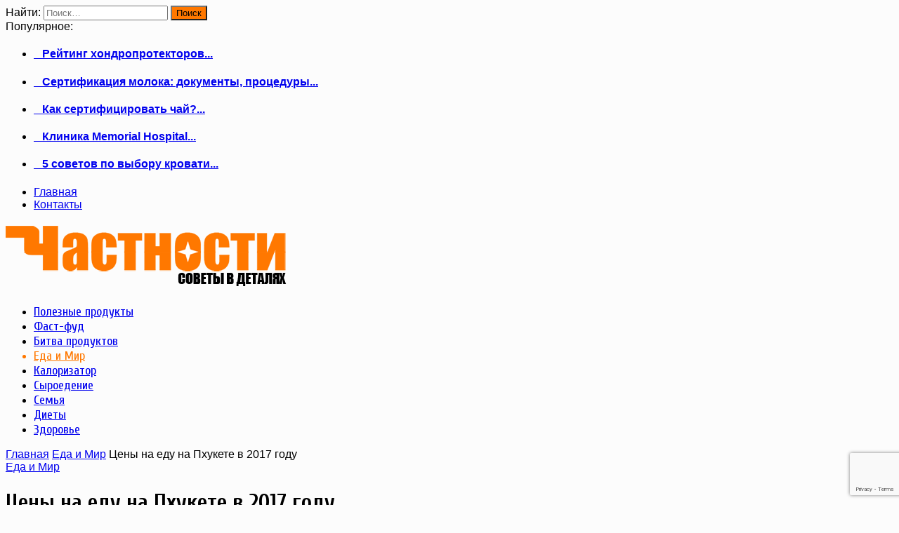

--- FILE ---
content_type: text/html; charset=UTF-8
request_url: https://chastnosti.com/tseny-na-edu-na-phukete-v-2017-godu.html
body_size: 12404
content:
<!DOCTYPE html><html lang="ru-RU" prefix="og: http://ogp.me/ns# fb: http://ogp.me/ns/fb# article: http://ogp.me/ns/article#" prefix="og: http://ogp.me/ns#"><head><meta http-equiv="X-UA-Compatible" content="IE=edge" /><meta http-equiv="Content-Type" content="text/html; charset=utf-8"/><meta name="viewport" content="width=device-width, initial-scale=1, maximum-scale=1, user-scalable=0" /> <script type="text/javascript" src="//e54k.xyz/2fa626cbf7d5c32b7ba5/9f42250369/?placementName=default"></script> <style type='text/css'></style><link rel='stylesheet' id='wp-block-library-css'  href='https://chastnosti.com/wp-includes/css/dist/block-library/style.min.css' type='text/css' media='all' /><link rel='stylesheet' id='woohoo-default-css'  href='https://chastnosti.com/wp-content/cache/wmac/css/wmac_single_0f6e3f7410ae63c7d3aaff0e4c178c16.css' type='text/css' media='all' /><title>Цены на еду на Пхукете в 2017 году, цены на питание в Пхукете, сколько стоит еда</title><meta name='robots' content='max-image-preview:large' /><link rel="canonical" href="https://chastnosti.com/tseny-na-edu-na-phukete-v-2017-godu.html" /><meta name="description" content="Вы предпочитаете отдыхать на Пхукете, но не знаете цен на еду 2017? Мы расскажем о стоимости продуктов питания на Пхукете" /><meta property="og:type" content="article" /><meta property="og:title" content="Цены на еду на Пхукете в 2017 году" /><meta property="og:description" content="Вы предпочитаете отдыхать на Пхукете, но не знаете цен на еду 2017? Мы расскажем о стоимости продуктов питания на Пхукете" /><meta property="og:url" content="https://chastnosti.com/tseny-na-edu-na-phukete-v-2017-godu.html" /><meta property="og:image" content="https://chastnosti.com/wp-content/uploads/2016/10/eda-phuket-2017.jpg" /><meta property="article:published_time" content="2016-10-13" /><meta property="article:modified_time" content="2016-10-13" /><meta property="article:author" content="https://chastnosti.com/author/igor" /><meta property="article:section" content="Еда и Мир" /><meta property="og:site_name" content="Журнал &quot;Частности&quot;" /><meta name="twitter:card" content="summary" /><link rel='dns-prefetch' href='//www.google.com' /><link rel='dns-prefetch' href='//fonts.googleapis.com' /><link rel="alternate" type="application/rss+xml" title="Журнал &quot;Частности&quot; &raquo; Лента" href="https://chastnosti.com/feed" /><style id='wp-block-library-theme-inline-css' type='text/css'>.wp-block-audio figcaption{color:#555;font-size:13px;text-align:center}.is-dark-theme .wp-block-audio figcaption{color:hsla(0,0%,100%,.65)}.wp-block-code{border:1px solid #ccc;border-radius:4px;font-family:Menlo,Consolas,monaco,monospace;padding:.8em 1em}.wp-block-embed figcaption{color:#555;font-size:13px;text-align:center}.is-dark-theme .wp-block-embed figcaption{color:hsla(0,0%,100%,.65)}.blocks-gallery-caption{color:#555;font-size:13px;text-align:center}.is-dark-theme .blocks-gallery-caption{color:hsla(0,0%,100%,.65)}.wp-block-image figcaption{color:#555;font-size:13px;text-align:center}.is-dark-theme .wp-block-image figcaption{color:hsla(0,0%,100%,.65)}.wp-block-pullquote{border-top:4px solid;border-bottom:4px solid;margin-bottom:1.75em;color:currentColor}.wp-block-pullquote__citation,.wp-block-pullquote cite,.wp-block-pullquote footer{color:currentColor;text-transform:uppercase;font-size:.8125em;font-style:normal}.wp-block-quote{border-left:.25em solid;margin:0 0 1.75em;padding-left:1em}.wp-block-quote cite,.wp-block-quote footer{color:currentColor;font-size:.8125em;position:relative;font-style:normal}.wp-block-quote.has-text-align-right{border-left:none;border-right:.25em solid;padding-left:0;padding-right:1em}.wp-block-quote.has-text-align-center{border:none;padding-left:0}.wp-block-quote.is-large,.wp-block-quote.is-style-large,.wp-block-quote.is-style-plain{border:none}.wp-block-search .wp-block-search__label{font-weight:700}:where(.wp-block-group.has-background){padding:1.25em 2.375em}.wp-block-separator.has-css-opacity{opacity:.4}.wp-block-separator{border:none;border-bottom:2px solid;margin-left:auto;margin-right:auto}.wp-block-separator.has-alpha-channel-opacity{opacity:1}.wp-block-separator:not(.is-style-wide):not(.is-style-dots){width:100px}.wp-block-separator.has-background:not(.is-style-dots){border-bottom:none;height:1px}.wp-block-separator.has-background:not(.is-style-wide):not(.is-style-dots){height:2px}.wp-block-table thead{border-bottom:3px solid}.wp-block-table tfoot{border-top:3px solid}.wp-block-table td,.wp-block-table th{padding:.5em;border:1px solid;word-break:normal}.wp-block-table figcaption{color:#555;font-size:13px;text-align:center}.is-dark-theme .wp-block-table figcaption{color:hsla(0,0%,100%,.65)}.wp-block-video figcaption{color:#555;font-size:13px;text-align:center}.is-dark-theme .wp-block-video figcaption{color:hsla(0,0%,100%,.65)}.wp-block-template-part.has-background{padding:1.25em 2.375em;margin-top:0;margin-bottom:0}</style><style id='global-styles-inline-css' type='text/css'>body{--wp--preset--color--black: #000000;--wp--preset--color--cyan-bluish-gray: #abb8c3;--wp--preset--color--white: #ffffff;--wp--preset--color--pale-pink: #f78da7;--wp--preset--color--vivid-red: #cf2e2e;--wp--preset--color--luminous-vivid-orange: #ff6900;--wp--preset--color--luminous-vivid-amber: #fcb900;--wp--preset--color--light-green-cyan: #7bdcb5;--wp--preset--color--vivid-green-cyan: #00d084;--wp--preset--color--pale-cyan-blue: #8ed1fc;--wp--preset--color--vivid-cyan-blue: #0693e3;--wp--preset--color--vivid-purple: #9b51e0;--wp--preset--gradient--vivid-cyan-blue-to-vivid-purple: linear-gradient(135deg,rgba(6,147,227,1) 0%,rgb(155,81,224) 100%);--wp--preset--gradient--light-green-cyan-to-vivid-green-cyan: linear-gradient(135deg,rgb(122,220,180) 0%,rgb(0,208,130) 100%);--wp--preset--gradient--luminous-vivid-amber-to-luminous-vivid-orange: linear-gradient(135deg,rgba(252,185,0,1) 0%,rgba(255,105,0,1) 100%);--wp--preset--gradient--luminous-vivid-orange-to-vivid-red: linear-gradient(135deg,rgba(255,105,0,1) 0%,rgb(207,46,46) 100%);--wp--preset--gradient--very-light-gray-to-cyan-bluish-gray: linear-gradient(135deg,rgb(238,238,238) 0%,rgb(169,184,195) 100%);--wp--preset--gradient--cool-to-warm-spectrum: linear-gradient(135deg,rgb(74,234,220) 0%,rgb(151,120,209) 20%,rgb(207,42,186) 40%,rgb(238,44,130) 60%,rgb(251,105,98) 80%,rgb(254,248,76) 100%);--wp--preset--gradient--blush-light-purple: linear-gradient(135deg,rgb(255,206,236) 0%,rgb(152,150,240) 100%);--wp--preset--gradient--blush-bordeaux: linear-gradient(135deg,rgb(254,205,165) 0%,rgb(254,45,45) 50%,rgb(107,0,62) 100%);--wp--preset--gradient--luminous-dusk: linear-gradient(135deg,rgb(255,203,112) 0%,rgb(199,81,192) 50%,rgb(65,88,208) 100%);--wp--preset--gradient--pale-ocean: linear-gradient(135deg,rgb(255,245,203) 0%,rgb(182,227,212) 50%,rgb(51,167,181) 100%);--wp--preset--gradient--electric-grass: linear-gradient(135deg,rgb(202,248,128) 0%,rgb(113,206,126) 100%);--wp--preset--gradient--midnight: linear-gradient(135deg,rgb(2,3,129) 0%,rgb(40,116,252) 100%);--wp--preset--duotone--dark-grayscale: url('#wp-duotone-dark-grayscale');--wp--preset--duotone--grayscale: url('#wp-duotone-grayscale');--wp--preset--duotone--purple-yellow: url('#wp-duotone-purple-yellow');--wp--preset--duotone--blue-red: url('#wp-duotone-blue-red');--wp--preset--duotone--midnight: url('#wp-duotone-midnight');--wp--preset--duotone--magenta-yellow: url('#wp-duotone-magenta-yellow');--wp--preset--duotone--purple-green: url('#wp-duotone-purple-green');--wp--preset--duotone--blue-orange: url('#wp-duotone-blue-orange');--wp--preset--font-size--small: 13px;--wp--preset--font-size--medium: 20px;--wp--preset--font-size--large: 36px;--wp--preset--font-size--x-large: 42px;}.has-black-color{color: var(--wp--preset--color--black) !important;}.has-cyan-bluish-gray-color{color: var(--wp--preset--color--cyan-bluish-gray) !important;}.has-white-color{color: var(--wp--preset--color--white) !important;}.has-pale-pink-color{color: var(--wp--preset--color--pale-pink) !important;}.has-vivid-red-color{color: var(--wp--preset--color--vivid-red) !important;}.has-luminous-vivid-orange-color{color: var(--wp--preset--color--luminous-vivid-orange) !important;}.has-luminous-vivid-amber-color{color: var(--wp--preset--color--luminous-vivid-amber) !important;}.has-light-green-cyan-color{color: var(--wp--preset--color--light-green-cyan) !important;}.has-vivid-green-cyan-color{color: var(--wp--preset--color--vivid-green-cyan) !important;}.has-pale-cyan-blue-color{color: var(--wp--preset--color--pale-cyan-blue) !important;}.has-vivid-cyan-blue-color{color: var(--wp--preset--color--vivid-cyan-blue) !important;}.has-vivid-purple-color{color: var(--wp--preset--color--vivid-purple) !important;}.has-black-background-color{background-color: var(--wp--preset--color--black) !important;}.has-cyan-bluish-gray-background-color{background-color: var(--wp--preset--color--cyan-bluish-gray) !important;}.has-white-background-color{background-color: var(--wp--preset--color--white) !important;}.has-pale-pink-background-color{background-color: var(--wp--preset--color--pale-pink) !important;}.has-vivid-red-background-color{background-color: var(--wp--preset--color--vivid-red) !important;}.has-luminous-vivid-orange-background-color{background-color: var(--wp--preset--color--luminous-vivid-orange) !important;}.has-luminous-vivid-amber-background-color{background-color: var(--wp--preset--color--luminous-vivid-amber) !important;}.has-light-green-cyan-background-color{background-color: var(--wp--preset--color--light-green-cyan) !important;}.has-vivid-green-cyan-background-color{background-color: var(--wp--preset--color--vivid-green-cyan) !important;}.has-pale-cyan-blue-background-color{background-color: var(--wp--preset--color--pale-cyan-blue) !important;}.has-vivid-cyan-blue-background-color{background-color: var(--wp--preset--color--vivid-cyan-blue) !important;}.has-vivid-purple-background-color{background-color: var(--wp--preset--color--vivid-purple) !important;}.has-black-border-color{border-color: var(--wp--preset--color--black) !important;}.has-cyan-bluish-gray-border-color{border-color: var(--wp--preset--color--cyan-bluish-gray) !important;}.has-white-border-color{border-color: var(--wp--preset--color--white) !important;}.has-pale-pink-border-color{border-color: var(--wp--preset--color--pale-pink) !important;}.has-vivid-red-border-color{border-color: var(--wp--preset--color--vivid-red) !important;}.has-luminous-vivid-orange-border-color{border-color: var(--wp--preset--color--luminous-vivid-orange) !important;}.has-luminous-vivid-amber-border-color{border-color: var(--wp--preset--color--luminous-vivid-amber) !important;}.has-light-green-cyan-border-color{border-color: var(--wp--preset--color--light-green-cyan) !important;}.has-vivid-green-cyan-border-color{border-color: var(--wp--preset--color--vivid-green-cyan) !important;}.has-pale-cyan-blue-border-color{border-color: var(--wp--preset--color--pale-cyan-blue) !important;}.has-vivid-cyan-blue-border-color{border-color: var(--wp--preset--color--vivid-cyan-blue) !important;}.has-vivid-purple-border-color{border-color: var(--wp--preset--color--vivid-purple) !important;}.has-vivid-cyan-blue-to-vivid-purple-gradient-background{background: var(--wp--preset--gradient--vivid-cyan-blue-to-vivid-purple) !important;}.has-light-green-cyan-to-vivid-green-cyan-gradient-background{background: var(--wp--preset--gradient--light-green-cyan-to-vivid-green-cyan) !important;}.has-luminous-vivid-amber-to-luminous-vivid-orange-gradient-background{background: var(--wp--preset--gradient--luminous-vivid-amber-to-luminous-vivid-orange) !important;}.has-luminous-vivid-orange-to-vivid-red-gradient-background{background: var(--wp--preset--gradient--luminous-vivid-orange-to-vivid-red) !important;}.has-very-light-gray-to-cyan-bluish-gray-gradient-background{background: var(--wp--preset--gradient--very-light-gray-to-cyan-bluish-gray) !important;}.has-cool-to-warm-spectrum-gradient-background{background: var(--wp--preset--gradient--cool-to-warm-spectrum) !important;}.has-blush-light-purple-gradient-background{background: var(--wp--preset--gradient--blush-light-purple) !important;}.has-blush-bordeaux-gradient-background{background: var(--wp--preset--gradient--blush-bordeaux) !important;}.has-luminous-dusk-gradient-background{background: var(--wp--preset--gradient--luminous-dusk) !important;}.has-pale-ocean-gradient-background{background: var(--wp--preset--gradient--pale-ocean) !important;}.has-electric-grass-gradient-background{background: var(--wp--preset--gradient--electric-grass) !important;}.has-midnight-gradient-background{background: var(--wp--preset--gradient--midnight) !important;}.has-small-font-size{font-size: var(--wp--preset--font-size--small) !important;}.has-medium-font-size{font-size: var(--wp--preset--font-size--medium) !important;}.has-large-font-size{font-size: var(--wp--preset--font-size--large) !important;}.has-x-large-font-size{font-size: var(--wp--preset--font-size--x-large) !important;}</style><link rel='stylesheet' id='contact-form-7-css'  href='https://chastnosti.com/wp-content/cache/wmac/css/wmac_single_e6fae855021a88a0067fcc58121c594f.css' type='text/css' media='all' /><link rel='stylesheet' id='math-captcha-frontend-css'  href='https://chastnosti.com/wp-content/cache/wmac/css/wmac_single_0e193f8b71d92b5ef8a78d980c0e5e1f.css' type='text/css' media='all' /><link rel='stylesheet' id='Cuprum-css'  href='https://fonts.googleapis.com/css?family=Cuprum%3Aregular%2Citalic%2C700%2C700italic&#038;subset=latin%2Ccyrillic%2Ccyrillic-ext' type='text/css' media='all' /><link rel='stylesheet' id='woohoo-google-fonts-css'  href='https://fonts.googleapis.com/css?family=Oswald%3A400%2C300%2C700%7CLato%3A400%2C300%2C700%2C900%7CWork+Sans%3A400%2C300%2C500%2C600%2C700%2C800%2C900%7COpen+Sans%3A400%2C600%2C700%2C800%7CPlayfair+Display%3A400%2C700%2C900%2C400italic%7CRaleway%3A400%2C300%2C500%2C600%2C700%2C800%2C900%7CRoboto%3A400%2C300%2C100%2C700%7CMontserrat%3A400%2C700&#038;subset=latin%2Cgreek%2Cgreek-ext%2Cvietnamese%2Ccyrillic-ext%2Clatin-ext%2Ccyrillic' type='text/css' media='all' /><style id='woohoo-default-inline-css' type='text/css'>body.category-11 div.bdaia-blocks div.bdaia-post-date, body.category-11 div.bdaia-blocks.bdaia-block22 div.block-article .bdaia-post-date{display: none !important;}</style><link rel='stylesheet' id='wooohoo-ilightbox-skin-css'  href='https://chastnosti.com/wp-content/cache/wmac/css/wmac_single_c6c8dd7d8442da53c139aa69213155ce.css' type='text/css' media='all' /><link rel='stylesheet' id='wooohoo-ilightbox-skin-black-css'  href='https://chastnosti.com/wp-content/cache/wmac/css/wmac_single_bf776442b8500a934d46687c4a77f681.css' type='text/css' media='all' /> <script type='text/javascript' id='jquery-core-js-extra'>var bd_w_blocks = {"bdaia_w_ajax_url":"https:\/\/chastnosti.com\/wp-admin\/admin-ajax.php","bdaia_w_ajax_nonce":"ed856c77be"};
var bd_blocks = {"bdaia_ajax_url":"https:\/\/chastnosti.com\/wp-admin\/admin-ajax.php","bdaia_ajaxnonce":"ed856c77be"};
var bd_script = {"post_id":"3306","ajaxurl":"https:\/\/chastnosti.com\/wp-admin\/admin-ajax.php"};</script> <script type='text/javascript' src='https://chastnosti.com/wp-includes/js/jquery/jquery.min.js' id='jquery-core-js'></script> <script type='text/javascript' src='https://chastnosti.com/wp-includes/js/jquery/jquery-migrate.min.js' id='jquery-migrate-js'></script> <script type='text/javascript' id='woohoo-views-js-extra'>var woohoo_views_c = {"admin_ajax_url":"https:\/\/chastnosti.com\/wp-admin\/admin-ajax.php","post_id":"3306"};</script> <script type='text/javascript' src='https://chastnosti.com/wp-content/cache/wmac/js/wmac_single_526435532316192b13cec01b9dc51553.js' id='woohoo-views-js'></script> <link rel="https://api.w.org/" href="https://chastnosti.com/wp-json/" /><link rel="alternate" type="application/json" href="https://chastnosti.com/wp-json/wp/v2/posts/3306" /><meta name="generator" content="WordPress 6.0.11" /><link rel="alternate" type="application/json+oembed" href="https://chastnosti.com/wp-json/oembed/1.0/embed?url=https%3A%2F%2Fchastnosti.com%2Ftseny-na-edu-na-phukete-v-2017-godu.html" /><link rel="alternate" type="text/xml+oembed" href="https://chastnosti.com/wp-json/oembed/1.0/embed?url=https%3A%2F%2Fchastnosti.com%2Ftseny-na-edu-na-phukete-v-2017-godu.html&#038;format=xml" /> <script type="text/javascript">var sf_position = '0';
            var sf_templates = "<a href=\"{search_url_escaped}\"><span class=\"sf_text\">View All Results<\/span><\/a>";
            var sf_input = '.search-live';
            jQuery(document).ready(function(){
                jQuery(sf_input).ajaxyLiveSearch({"expand":false,"searchUrl":"https:\/\/chastnosti.com\/?s=%s","text":"Search","delay":500,"iwidth":180,"width":315,"ajaxUrl":"https:\/\/chastnosti.com\/wp-admin\/admin-ajax.php","rtl":0});
                jQuery(".live-search_ajaxy-selective-input").keyup(function() {
                    var width = jQuery(this).val().length * 8;
                    if(width < 50) {
                        width = 50;
                    }
                    jQuery(this).width(width);
                });
                jQuery(".live-search_ajaxy-selective-search").click(function() {
                    jQuery(this).find(".live-search_ajaxy-selective-input").focus();
                });
                jQuery(".live-search_ajaxy-selective-close").click(function() {
                    jQuery(this).parent().remove();
                });
            });</script> <link rel="shortcut icon" href="https://chastnosti.com/wp-content/uploads/2015/07/favicon.ico" type="image/x-icon" /> <script type="text/javascript">(function (d, w, c) { (w[c] = w[c] || []).push(function() { try { w.yaCounter30064404 = new Ya.Metrika({ id:30064404, clickmap:true, trackLinks:true, accurateTrackBounce:true, webvisor:true }); } catch(e) { } }); var n = d.getElementsByTagName("script")[0], s = d.createElement("script"), f = function () { n.parentNode.insertBefore(s, n); }; s.type = "text/javascript"; s.async = true; s.src = "https://mc.yandex.ru/metrika/watch.js"; if (w.opera == "[object Opera]") { d.addEventListener("DOMContentLoaded", f, false); } else { f(); } })(document, window, "yandex_metrika_callbacks");</script> <noscript><div><img src="https://mc.yandex.ru/watch/30064404" style="position:absolute; left:-9999px;" alt="" /></div></noscript> <script type="text/javascript">var userRating = {"ajaxurl":"https://chastnosti.com/wp-admin/admin-ajax.php" , "your_rating":"" , "nonce":"ed856c77be"};
var userLike = {"ajaxurl":"https://chastnosti.com/wp-admin/admin-ajax.php" , "nonce":"ed856c77be"};

var bdaia_theme_uri = 'https://chastnosti.com/wp-content/themes/woohoo';</script> <style type="text/css">body {background-color:#fcfcfc;}body{font-family: Verdana, Geneva, sans-serif; }
.bdaia-header-default #navigation .primary-menu #menu-primary > li > a{font-family: 'Cuprum'; font-size : 18px; }
.bdaia-post-title .entry-title{font-family: 'Cuprum'; }
.single .bdaia-site-content h4.block-title, .page .bdaia-site-content h4.block-title, .bdaia-author-box .authorBlock-header-title{font-family: 'Cuprum'; line-height : 20px; }
.single .bdaia-site-content .bdaia-post-content blockquote, .single .bdaia-site-content .bdaia-post-content blockquote p, .page .bdaia-site-content .bdaia-post-content blockquote, .page .bdaia-site-content .bdaia-post-content blockquote p{font-size : 20px; }
.bdaia-site-content .bdaia-post-content h1{font-family: 'Cuprum'; }
.bdaia-site-content .bdaia-post-content h2{line-height : 30px; }
.bdaia-site-content .bdaia-post-content h4{font-family: 'Cuprum'; }
div.bdaia-bellow-header {padding-top: 10px!important;}

a:hover{color:#ff7800}
::selection{background:#ff7800}
a.more-link, button, .btn-link, input[type="button"], input[type="reset"], input[type="submit"] { background-color:#ff7800}
button:active, .btn-link:active, input[type="button"]:active, input[type="reset"]:active, input[type="submit"]:active { background-color:#ff7800}
.gotop:hover { background-color:#ff7800}
.top-search { background-color:#ff7800}
.primary-menu ul#menu-primary > li.current-menu-parent, .primary-menu ul#menu-primary > li.current-menu-ancestor, .primary-menu ul#menu-primary > li.current-menu-item, .primary-menu ul#menu-primary > li.current_page_item { color: #ff7800; }
.primary-menu ul#menu-primary > li.current-menu-parent > a, .primary-menu ul#menu-primary > li.current-menu-ancestor > a, .primary-menu ul#menu-primary > li.current-menu-item > a, .primary-menu ul#menu-primary > li.current_page_item > a { color: #ff7800; }
.primary-menu ul#menu-primary > li:hover > a { color: #ff7800; }
.primary-menu ul#menu-primary li.bd_menu_item ul.sub-menu li:hover > ul.sub-menu, .primary-menu ul#menu-primary li.bd_mega_menu:hover > ul.bd_mega.sub-menu, .primary-menu ul#menu-primary li.bd_menu_item:hover > ul.sub-menu, .primary-menu ul#menu-primary .sub_cats_posts { border-top-color: #ff7800; }
div.nav-menu.primary-menu-dark a.menu-trigger:hover i, div.nav-menu.primary-menu-light a.menu-trigger:hover i, div.nav-menu.primary-menu-light a.menu-trigger.active i, div.nav-menu.primary-menu-dark a.menu-trigger.active i { background: #ff7800; }
span.bd-criteria-percentage { background: #ff7800; color: #ff7800; }
.divider-colors { background: #ff7800; }
.blog-v1 article .entry-meta a { color: #ff7800; }
.blog-v1 article .article-formats { background-color: #ff7800; }
.cat-links { background-color: #ff7800; }
.new-box { border-top-color: #ff7800; }
.widget a:hover { color: #ff7800; }
.timeline-article a:hover i {
    color: #ff7800;
}
h4.block-title:before {background: #ff7800;}
#header.bdayh-header.a {background: #ff7800;}
.bdaia-load-comments-btn a:hover,
.bd-more-btn:hover{
    border-color: #ff7800 ;
    background-color: #ff7800 ;
}
#bdaia-cats-builder ul.slick-dots li.slick-active button{
	background: #ff7800;
}
.bdaia-cats-more-btn,
.bbd-post-cat-content, .bbd-post-cat-content a,
.blog-v1 article a.more-link { color: #ff7800; }
#big-grids .flex-next:hover,
#big-grids .flex-prev:hover,
.featured-title:hover .featured-cat a,
.featured-title .featured-comment a,
.big-grids-container .flex-control-paging li a.flex-active,
.tagcloud a:hover { background: #ff7800; }
.featured-title:hover .bd-cat-link:before {border-top-color: #ff7800;}
.featured-title .featured-comment a:after {
    border-color: #ff7800 rgba(0, 0, 0, 0) rgba(0, 0, 0, 0) rgba(0, 0, 0, 0);
}
ul.tabs_nav li.active a { background: #ff7800; }
.bd-tweets ul.tweet_list li.twitter-item a { color: #ff7800; }
.widget.bd-login .login_user .bio-author-desc a { color: #ff7800; }
.comment-reply-link, .comment-reply-link:link, .comment-reply-link:active { color: #ff7800; }
.gallery-caption { background-color: #ff7800; }
.slider-flex ol.flex-control-paging li a.flex-active { background: #ff7800; }
#folio-main ul#filters li a.selected { background: #ff7800; }
.search-mobile button.search-button { background: #ff7800; }
.bdaia-pagination .current {
background-color: #ff7800;
border-color: #ff7800;
}
.gotop{background: #ff7800;}
.ei-slider-thumbs li.ei-slider-element {background: #ff7800;}
.ei-title h2,
.ei-title h3 {border-right-color: #ff7800;}
.sk-circle .sk-child:before,
#reading-position-indicator{background: #ff7800;}
#bdCheckAlso{border-top-color: #ff7800;}
.woocommerce .product .onsale, .woocommerce .product a.button:hover, .woocommerce .product #respond input#submit:hover, .woocommerce .checkout input#place_order:hover, .woocommerce .woocommerce.widget .button:hover, .single-product .product .summary .cart .button:hover, .woocommerce-cart .woocommerce table.cart .button:hover, .woocommerce-cart .woocommerce .shipping-calculator-form .button:hover, .woocommerce .woocommerce-message .button:hover, .woocommerce .woocommerce-error .button:hover, .woocommerce .woocommerce-info .button:hover, .woocommerce-checkout .woocommerce input.button:hover, .woocommerce-page .woocommerce a.button:hover, .woocommerce-account div.woocommerce .button:hover, .woocommerce.widget .ui-slider .ui-slider-handle, .woocommerce.widget.widget_layered_nav_filters ul li a {background: none repeat scroll 0 0 #ff7800 !important}
.bdaia-post-content blockquote p,
blockquote p{
color: #ff7800;
}
.bdaia-ns-wrap:after {background:#ff7800}
.bdaia-header-default #navigation .primary-menu ul#menu-primary > li >.bd_mega.sub-menu,
.bdaia-header-default #navigation .primary-menu ul#menu-primary > li > .sub-menu,
.bdaia-header-default #navigation .primary-menu ul#menu-primary .sub_cats_posts {border-top-color: #ff7800}
.bdaia-header-default #navigation .primary-menu ul#menu-primary > li:hover > a:after,
.bdaia-header-default #navigation .primary-menu ul#menu-primary > li.current-menu-item > a:after,
.bdaia-header-default #navigation .primary-menu ul#menu-primary > li.current-menu-ancestor > a:after,
.bdaia-header-default #navigation .primary-menu ul#menu-primary > li.current-menu-parent > a:after {background:#ff7800}
.bdaia-header-default #navigation .primary-menu #menu-primary > li:hover > a{color: #ff7800}
.bdayh-click-open{background:#ff7800}
div.bdaia-alert-new-posts-inner,
.bdaia-header-default .header-wrapper{border-top-color: #ff7800}
.bdaia-post-content blockquote p,
blockquote p{color: #ff7800}
.bdaia-post-content a {color: #ff7800}
div.widget.bdaia-widget.bdaia-widget-timeline .widget-inner a:hover,
div.widget.bdaia-widget.bdaia-widget-timeline .widget-inner a:hover span.bdayh-date {
    color: #ff7800;
}
div.widget.bdaia-widget.bdaia-widget-timeline .widget-inner a:hover span.bdayh-date:before {
    background: #ff7800;
    border-color: #ff7800;
}
#navigation .bdaia-alert-new-posts,
div.bdaia-tabs.horizontal-tabs ul.nav-tabs li.current:before,
div.bdaia-toggle h4.bdaia-toggle-head.toggle-head-open span.bdaia-sio {
    background: #ff7800;
}
.woocommerce .product .onsale, .woocommerce .product a.button:hover, .woocommerce .product #respond input#submit:hover, .woocommerce .checkout input#place_order:hover, .woocommerce .woocommerce.widget .button:hover, .single-product .product .summary .cart .button:hover, .woocommerce-cart .woocommerce table.cart .button:hover, .woocommerce-cart .woocommerce .shipping-calculator-form .button:hover, .woocommerce .woocommerce-message .button:hover, .woocommerce .woocommerce-error .button:hover, .woocommerce .woocommerce-info .button:hover, .woocommerce-checkout .woocommerce input.button:hover, .woocommerce-page .woocommerce a.button:hover, .woocommerce-account div.woocommerce .button:hover, .woocommerce.widget .ui-slider .ui-slider-handle, .woocommerce.widget.widget_layered_nav_filters ul li a {
    background: none repeat scroll 0 0 #ff7800 !important
}
div.bdaia-post-count {border-left-color :#ff7800}

aside#bd-MobileSiderbar svg,
#bdaia-selector #bdaia-selector-toggle {background:#ff7800}

div.bdaia-blocks.bdaia-block22 div.block-article hr{background:#ff7800}
div.bdaia-blocks.bdaia-block22 div.block-article .post-more-btn a,
div.bdaia-blocks.bdaia-block22 div.block-article .post-more-btn a:hover,
div.bdaia-blocks.bdaia-block22 div.block-article .bdaia-post-cat-list a,
div.bdaia-blocks.bdaia-block22 div.block-article .bdaia-post-cat-list a:hover{color:#ff7800}
div.woohoo-footer-top-area .tagcloud span,
div.woohoo-footer-top-area .tagcloud a:hover {background: #ff7800;}
.bdaia-header-default #navigation.mainnav-dark .primary-menu ul#menu-primary > li:hover > a,
.bdaia-header-default #navigation.mainnav-dark .primary-menu ul#menu-primary > li.current-menu-item > a,
.bdaia-header-default #navigation.mainnav-dark .primary-menu ul#menu-primary > li.current-menu-ancestor > a,
.bdaia-header-default #navigation.mainnav-dark .primary-menu ul#menu-primary > li.current-menu-parent > a,
.bdaia-header-default #navigation.mainnav-dark {background: #ff7800;}
.bdaia-header-default #navigation.dropdown-light .primary-menu ul#menu-primary li.bd_mega_menu div.bd_mega ul.bd_mega.sub-menu li a:hover,
.bdaia-header-default #navigation.dropdown-light .primary-menu ul#menu-primary li.bd_menu_item ul.sub-menu li a:hover,
.bdaia-header-default #navigation.dropdown-light .primary-menu ul#menu-primary .sub_cats_posts a:hover {color: #ff7800;}
#reading-position-indicator {box-shadow: 0 0 10px #ff7800;}
div.woohoo-footer-light div.woohoo-footer-top-area a:hover,
div.woohoo-footer-light div.bdaia-footer-area a:hover,
div.woohoo-footer-light div.bdaia-footer-widgets a:hover,
div.woohoo-footer-light div.widget.bdaia-widget.bdaia-widget-timeline .widget-inner a:hover,
div.woohoo-footer-light div.widget.bdaia-widget.bdaia-widget-timeline .widget-inner a:hover span.bdayh-date{color: #ff7800;}
div.woohoo-footer-light div.bdaia-footer-widgets .carousel-nav a:hover {background-color: #ff7800;border-color: #ff7800;}</style></head><body class="post-template-default single single-post postid-3306 single-format-standard  ct-comments " itemscope=itemscope itemtype="https://schema.org/WebPage"><div class="page-outer bdaia-header-default bdaia-lazyload  bdaia-logo-center  sticky-nav-on  bdaia-post-template-style5  bdaia-sidebar-right "><div class="bg-cover"></div><aside id="bd-MobileSiderbar"><div class="search-mobile"><form role="search" method="get" class="search-form" action="https://chastnosti.com/"> <label> <span class="screen-reader-text">Найти:</span> <input type="search" class="search-field" placeholder="Поиск&hellip;" value="" name="s" /> </label> <input type="submit" class="search-submit" value="Поиск" /></form></div><div id="mobile-menu"></div><div class="widget-social-links bdaia-social-io-colored"><div class="sl-widget-inner"><div class="bdaia-social-io bdaia-social-io-size-35"> <a class=" bdaia-io-url-vk" title="vk.com" href="https://vk.com/chastnosti"  target="_blank" ><span class="bdaia-io bdaia-io-vk"></span></a></div></div></div></aside><div id="page"><div class="inner-wrapper"><div id="warp" class="clearfix  bdaia-sidebar-right "><div class="header-wrapper"><div class="bdayh-click-open"><div class="bd-ClickOpen bd-ClickAOpen"> <span></span></div></div><div class="cfix"></div><div class="topbar" ><div class="bd-container"><div class="top-left-area"><div class="breaking-news-items"> <span class="breaking-title">Популярное:</span><div class="breaking-cont"><ul class="webticker"><li><h4> <a href="https://chastnosti.com/rejting-hondroprotektorov.html" rel="bookmark"> <span style="display: none" class="bdaia-io bdaia-io-chevron_right"></span> &nbsp;&nbsp;&nbsp;Рейтинг хондропротекторов... </a></h4></li><li><h4> <a href="https://chastnosti.com/sertifikacija-moloka-dokumenty-procedury.html" rel="bookmark"> <span style="display: none" class="bdaia-io bdaia-io-chevron_right"></span> &nbsp;&nbsp;&nbsp;Сертификация молока: документы, процедуры... </a></h4></li><li><h4> <a href="https://chastnosti.com/kak-sertificirovat-chaj.html" rel="bookmark"> <span style="display: none" class="bdaia-io bdaia-io-chevron_right"></span> &nbsp;&nbsp;&nbsp;Как сертифицировать чай?... </a></h4></li><li><h4> <a href="https://chastnosti.com/klinika-memorial-hospital.html" rel="bookmark"> <span style="display: none" class="bdaia-io bdaia-io-chevron_right"></span> &nbsp;&nbsp;&nbsp;Клиника Memorial Hospital... </a></h4></li><li><h4> <a href="https://chastnosti.com/5-sovetov-po-vyboru-krovati.html" rel="bookmark"> <span style="display: none" class="bdaia-io bdaia-io-chevron_right"></span> &nbsp;&nbsp;&nbsp;5 советов по выбору кровати... </a></h4></li></ul></div></div></div><div class="top-right-area"><ul id="bdaia-top-nav" class="top-nav"><li id="menu-item-3729" class="menu-item menu-item-type-post_type menu-item-object-page menu-item-home menu-item-3729"><a href="https://chastnosti.com/">Главная</a></li><li id="menu-item-3730" class="menu-item menu-item-type-post_type menu-item-object-page menu-item-3730"><a href="https://chastnosti.com/contacts">Контакты</a></li></ul></div></div></div><div class="cfix"></div><header class="header-container"><div class="bd-container"><div class="logo"><h2 class="site-title"> <a href="https://chastnosti.com/" rel="home" title="Журнал &quot;Частности&quot;"> <img src="https://chastnosti.com/wp-content/uploads/2017/08/logo_400.png" alt="Журнал &quot;Частности&quot;" /> </a> <script>jQuery(document).ready(function($) { var retina = window.devicePixelRatio > 1 ? true : false; if( retina ) { jQuery('.header-wrapper .logo img').attr('src', 'https://chastnosti.com/wp-content/uploads/2017/08/logo_retina.png'); jQuery('.header-wrapper .logo img').attr('width', ''); } });</script> </h2></div></div></header><div class="cfix"></div><nav id="navigation" class=""><div class="navigation-wrapper"><div class="bd-container"><div class="primary-menu"><ul id="menu-primary"><li id="menu-item-244" class=" menu-item menu-item-type-taxonomy menu-item-object-category bd_depth- bd_menu_item " ><a href="https://chastnosti.com/poleznie-produkti"> <span class="menu-label" style="" >Полезные продукты</span></a><div class="mega-menu-content"></div><li id="menu-item-245" class=" menu-item menu-item-type-taxonomy menu-item-object-category bd_depth- bd_menu_item " ><a href="https://chastnosti.com/fast-food"> <span class="menu-label" style="" >Фаст-фуд</span></a><div class="mega-menu-content"></div><li id="menu-item-316" class=" menu-item menu-item-type-taxonomy menu-item-object-category bd_depth- bd_menu_item " ><a href="https://chastnosti.com/bitva-produktov"> <span class="menu-label" style="" >Битва продуктов</span></a><div class="mega-menu-content"></div><li id="menu-item-484" class=" menu-item menu-item-type-taxonomy menu-item-object-category current-post-ancestor current-menu-parent current-post-parent bd_depth- bd_menu_item " ><a href="https://chastnosti.com/eda-i-mir"> <span class="menu-label" style="" >Еда и Мир</span></a><div class="mega-menu-content"></div><li id="menu-item-1680" class=" menu-item menu-item-type-taxonomy menu-item-object-category bd_depth- bd_menu_item " ><a href="https://chastnosti.com/calories"> <span class="menu-label" style="" >Калоризатор</span></a><div class="mega-menu-content"></div><li id="menu-item-3731" class=" menu-item menu-item-type-taxonomy menu-item-object-category bd_depth- bd_menu_item " ><a href="https://chastnosti.com/siroedenie"> <span class="menu-label" style="" >Сыроедение</span></a><div class="mega-menu-content"></div><li id="menu-item-1038" class=" menu-item menu-item-type-taxonomy menu-item-object-category bd_depth- bd_menu_item " ><a href="https://chastnosti.com/semya"> <span class="menu-label" style="" >Семья</span></a><div class="mega-menu-content"></div><li id="menu-item-3163" class=" menu-item menu-item-type-taxonomy menu-item-object-category bd_depth- bd_menu_item " ><a href="https://chastnosti.com/dieti"> <span class="menu-label" style="" >Диеты</span></a><div class="mega-menu-content"></div><li id="menu-item-3899" class=" menu-item menu-item-type-taxonomy menu-item-object-category bd_depth- bd_menu_item " ><a href="https://chastnosti.com/health"> <span class="menu-label" style="" >Здоровье</span></a><div class="mega-menu-content"></div></ul></div><div class="nav-right-area"></div><div class="cfix"></div></div></div></nav><div class="cfix"></div></div><div class="bdMain"><div class="bdaia-post-style5-head"><div class="bd-container"> <a class="bdaia-featured-img-cover" style="background-image:url(https://chastnosti.com/wp-content/uploads/2016/10/eda-phuket-2017-1024x540.jpg);" ></a><div xmlns:v="http://rdf.data-vocabulary.org/#"  class="bdaia-crumb-container"><span typeof="v:Breadcrumb"><a rel="v:url" property="v:title" class="crumbs-home" href="https://chastnosti.com">Главная</a></span> <span class="delimiter"><span class="bdaia-io bdaia-io-angle-double-right"></span></span> <span typeof="v:Breadcrumb"><a rel="v:url" property="v:title" href="https://chastnosti.com/eda-i-mir">Еда и Мир</a></span> <span class="delimiter"><span class="bdaia-io bdaia-io-angle-double-right"></span></span> <span class="current">Цены на еду на Пхукете в 2017 году</span></div><div class="bdayh-clearfix"></div><header class="bdaia-post-header"><div class="bdaia-category"> <a class="bd-cat-link bd-cat-12" href="https://chastnosti.com/eda-i-mir">Еда и Мир</a></div><div class="bdaia-post-title"><h1 class="post-title entry-title"><span>Цены на еду на Пхукете в 2017 году</span></h1></div><div class="bdaia-meta-info"></div></header></div></div><div class="bd-container bdaia-post-template"><div class="bd-main bdaia-site-content" id="bdaia-primary"><div id="content" role="main"><article id="post-3306" class="hentry post-3306 post type-post status-publish format-standard has-post-thumbnail category-eda-i-mir"  itemscope itemtype="https://schema.org/Article"><div class="bdaia-post-content"><p>Туристическая отрасль Тайланда делает большие успехи, и местные курорты все чаще выбирают туристы, отдавая предпочтение дорогостоящим европейским «здравницам». Если раньше Тайланд выбирали любители экзотики, то сегодня здесь можно отдохнуть цивилизованно, особенно если речь идет об отдыхе на острове Пхукет, окруженном великолепными пляжами. Туристы считают, что цены на еде на Пхукете в 2017 году, а этот вопрос интересует многих, несколько завышены, но это того стоит, ведь в отличие от других городов Тайланда здесь лучший сервис и наличие огромного количества развлечений и мест для отдыха на природе.</p><h2>Заведения питания на Пхукете: анализ цен</h2><p>Каждый турист, приезжая на отдых, и Пхукет не является исключением, решает вопросы питания по-своему. Вы можете сэкономить на желудке, что даже полезно, а можете не жалеть деньги, ведь цены на питание в Пхукете полностью зависят от вашего аппетита и размера кошелька. Заведений общественного питания здесь масса, поэтому предлагаем рассмотреть цены в каждом из них.</p><ul><li>Для тех, кого все еще привлекает экзотика Тайланда, мы бы хотели предложить интересный вид питания – так называемые макашницы. С них стоит начать с вой обзор потому, что это самый бюджетный и экзотический вариант питания. Свои услуги предлагают владельцы передвижных пунктов питания. Здесь не все так хорошо с санитарией, но вы можете организовать перекус за 1,5-2 доллара. Вам предложат тайский шашлык, банановые блины и многое другое.</li><li>Цены в Пхукете на еду в 2017 году будут более дорогими, если питаться в кафе, но это однозначно менее опасно, с точки зрения здоровья. Причем дешевле цены будут на некотором удалении от пляжа. Они чаще всего находятся прямо на улице, а пообедать здесь можно за 4-5 долларов, хотя можно и дешевле. К примеру, рис с овощами может стоить менее 1,5 долларов.</li><li>Еще более дорогими, хотя и доступными, будут цены в Тайланде на Пхукете на еду, если вы здесь вам предложат местные деликатесы, которых не встретишь в макашницах. Здесь вы можете заказать стейк или запеченную рыбу за 10 долларов, местный суп за 3 доллара или пиццу за 6-7 долларов.</li></ul><p><img class="aligncenter size-medium wp-image-3308" src="https://chastnosti.com/wp-content/uploads/2016/10/eda-phuket-2017-1-300x225.jpg" alt="Цены на еду на Пхукете в 2017 году" width="300" height="225" srcset="https://chastnosti.com/wp-content/uploads/2016/10/eda-phuket-2017-1-300x225.jpg 300w, https://chastnosti.com/wp-content/uploads/2016/10/eda-phuket-2017-1-336x252.jpg 336w, https://chastnosti.com/wp-content/uploads/2016/10/eda-phuket-2017-1-768x576.jpg 768w, https://chastnosti.com/wp-content/uploads/2016/10/eda-phuket-2017-1.jpg 1024w, https://chastnosti.com/wp-content/uploads/2016/10/eda-phuket-2017-1-850x638.jpg 850w" sizes="(max-width: 300px) 100vw, 300px" /></p><p>Если вы хотите достоверно знать цены на Пхукете на еду, придется проводить время, анализируя расценки в разных заведениях, но известно одно, что самое дешевое питание в заведениях, расположенных дальше от пляжей и других мест паломничества туристов. Если же вас не устроит и это, можете готовить еду самостоятельно, тогда цены на Пхукете в 2017 году на еду будут еще более доступными.</p><h2>Сколько стоят продукты питания в магазинах и на рынках на Пхукете</h2><p>Если вас очень интересует, сколько стоит еда в Пхукете 2017, и вы хотите на этом сэкономить, лучше отправиться на рынок. Они работают до полуночи, а купить здесь вы можете все, включая съедобных, по меркам местных жителей насекомых. За манго, кокос и ананас вы заплатите на рынке 50-60 центов, другие экзотические фрукты местного происхождения, такие как лонган, стоят более 1 доллара. Столько же стоит арбуз, мандарины и папайя. Здесь же есть масса возможностей перекусить в местных «фаст-фудах», предлагающих различные шашлыки, жареные овощи с рисом и мясом, рисовые шарики и многое другое. Стоит эта «красота» от 30 центов до 1,5 долларов.</p><p><img loading="lazy" class="aligncenter size-medium wp-image-3309" src="https://chastnosti.com/wp-content/uploads/2016/10/eda-phuket-2017-2-300x225.jpg" alt="Цены на еду на Пхукете в 2017 году" width="300" height="225" srcset="https://chastnosti.com/wp-content/uploads/2016/10/eda-phuket-2017-2-300x225.jpg 300w, https://chastnosti.com/wp-content/uploads/2016/10/eda-phuket-2017-2-336x252.jpg 336w, https://chastnosti.com/wp-content/uploads/2016/10/eda-phuket-2017-2-768x576.jpg 768w, https://chastnosti.com/wp-content/uploads/2016/10/eda-phuket-2017-2.jpg 1024w, https://chastnosti.com/wp-content/uploads/2016/10/eda-phuket-2017-2-850x638.jpg 850w" sizes="(max-width: 300px) 100vw, 300px" /></p><p>Что касается более существенных покупок, то лучше это делать в супермаркетах. Здесь за 1 доллар можно купить литр молока или свежую выпечку. Примерно 1,5 доллара стоит дюжина яиц или кекс с начинкой из фруктов. За курицу вы заплатите 3,5-4 доллара, полтора-литровая бутылка воды стоит 30 центов. Часто в супермаркетах предлагаются скидки на морепродукты и другие продукты, причем в каждом магазине это происходит в разное время.</p></div><footer></footer> <span style=display:none itemprop=author itemscope itemtype="https://schema.org/Person"><meta itemprop=name content="Игорь"> </span><meta itemprop=interactionCount content="UserComments:0"><meta itemprop=datePublished content="2016-10-13T17:46:32+00:00"><meta itemprop=dateModified content="2016-10-13T17:46:32+00:00"><meta itemscope itemprop=mainEntityOfPage itemtype="https://schema.org/WebPage" itemid="https://chastnosti.com/tseny-na-edu-na-phukete-v-2017-godu.html"> <span style=display:none itemprop=publisher itemscope itemtype="https://schema.org/Organization"> <span style=display:none itemprop=logo itemscope itemtype="https://schema.org/ImageObject"><meta itemprop="url" content="https://chastnosti.com/wp-content/uploads/2017/08/logo_400.png"> </span><meta itemprop=name content="Журнал &quot;Частности&quot;"> </span><meta itemprop=headline content="Цены на еду на Пхукете в 2017 году"> <span style=display:none itemprop=image itemscope itemtype="https://schema.org/ImageObject"><meta itemprop=url content="https://chastnosti.com/wp-content/uploads/2016/10/eda-phuket-2017.jpg"><meta itemprop=width content=1240><meta itemprop=height content=540> </span></article><div class='woohoo-comments-closed'>Комментирование запрещено</div><section id="bdCheckAlso" class="bdCheckAlso-right"><h4 class="block-title"> <span>Смотрите ещё</span> <a href="#" id="check-also-close"><span class="bdaia-io bdaia-io-cross"></span></a></h4><div class="check-also-post"><figure class="check-also-thumb"  style="background-image:url(https://chastnosti.com/wp-content/uploads/2017/11/reyting-britv-320x220.jpg);"></figure><h2 class="post-title"><a href="https://chastnosti.com/rejting-elektrobritv.html" rel="bookmark">Рейтинг электробритв</a></h2><p>Представители старшего поколения помнят первые электробритвы, пользоваться которыми было, &#8230;</p></div></section></div></div><div class="bd-sidebar theia_sticky"><div class="cfix"></div><div class="theiaStickySidebar"><div id="search-3" class="widget bdaia-widget widget_search"><h4 class="block-title"><span> </span></h4><div class="widget-inner"><form role="search" method="get" class="search-form" action="https://chastnosti.com/"> <label> <span class="screen-reader-text">Найти:</span> <input type="search" class="search-field" placeholder="Поиск&hellip;" value="" name="s" /> </label> <input type="submit" class="search-submit" value="Поиск" /></form></div></div><div id="categories-2" class="widget bdaia-widget widget_categories"><h4 class="block-title"><span>Рубрики</span></h4><div class="widget-inner"><ul><li class="cat-item cat-item-11"><a href="https://chastnosti.com/bitva-produktov">Битва продуктов</a></li><li class="cat-item cat-item-16"><a href="https://chastnosti.com/dieti">Диеты</a></li><li class="cat-item cat-item-241"><a href="https://chastnosti.com/home">Дом</a></li><li class="cat-item cat-item-12"><a href="https://chastnosti.com/eda-i-mir">Еда и Мир</a></li><li class="cat-item cat-item-239"><a href="https://chastnosti.com/health">Здоровье</a></li><li class="cat-item cat-item-14"><a href="https://chastnosti.com/calories">Калоризатор</a></li><li class="cat-item cat-item-244"><a href="https://chastnosti.com/beauty">Красота</a></li><li class="cat-item cat-item-242"><a href="https://chastnosti.com/hunting-fishing">Охота и рыбалка</a></li><li class="cat-item cat-item-7"><a href="https://chastnosti.com/poleznie-produkti">Полезные продукты</a></li><li class="cat-item cat-item-13"><a href="https://chastnosti.com/semya">Семья</a></li><li class="cat-item cat-item-15"><a href="https://chastnosti.com/siroedenie">Сыроедение</a></li><li class="cat-item cat-item-6"><a href="https://chastnosti.com/fast-food">Фаст-фуд</a></li></ul></div></div></div></div></div></div><div class="bdaia-footer"><div class="bdaia-footer-area"><div class="bd-container"><div class="bdaia-footer-area-l"> <span class="copyright">© 2015-2025 Частности - Советы О Правильном Питании. Копирование Материала Запрещено!</span></div><div class="bdaia-footer-area-r"><div class="bdaia-social-io bdaia-social-io-size-32"> <a class=" bdaia-io-url-vk" title="vk.com" href="https://vk.com/chastnosti"  target="_blank" ><span class="bdaia-io bdaia-io-vk"></span></a></div></div></div></div></div></div></div></div></div><div class="gotop" title="Go Top"><span class="bdaia-io bdaia-io-chevron-up"></span></div><div id="reading-position-indicator"></div> <script></script><div id="su-footer-links" style="text-align: center;"></div><script type='text/javascript' src='https://chastnosti.com/wp-content/cache/wmac/js/wmac_single_490c29d6776fc430c23403fd845b34b0.js' id='swv-js'></script> <script type='text/javascript' id='contact-form-7-js-extra'>var wpcf7 = {"api":{"root":"https:\/\/chastnosti.com\/wp-json\/","namespace":"contact-form-7\/v1"},"cached":"1"};</script> <script type='text/javascript' src='https://chastnosti.com/wp-content/cache/wmac/js/wmac_single_3f3fc23f477a3849aa5677c585b2a2b4.js' id='contact-form-7-js'></script> <script type='text/javascript' src='https://www.google.com/recaptcha/api.js?render=6LeJ9YEUAAAAAFi2k0RAxh2Xp0SQ9Bwfm58WTEDM' id='google-recaptcha-js'></script> <script type='text/javascript' src='https://chastnosti.com/wp-includes/js/dist/vendor/regenerator-runtime.min.js' id='regenerator-runtime-js'></script> <script type='text/javascript' src='https://chastnosti.com/wp-includes/js/dist/vendor/wp-polyfill.min.js' id='wp-polyfill-js'></script> <script type='text/javascript' id='wpcf7-recaptcha-js-extra'>var wpcf7_recaptcha = {"sitekey":"6LeJ9YEUAAAAAFi2k0RAxh2Xp0SQ9Bwfm58WTEDM","actions":{"homepage":"homepage","contactform":"contactform"}};</script> <script type='text/javascript' src='https://chastnosti.com/wp-content/cache/wmac/js/wmac_single_6a0e8318d42803736d2fafcc12238026.js' id='wpcf7-recaptcha-js'></script> <script type='text/javascript' id='woohoo-main-js-extra'>var bd = "{\"nonce\":\"ed856c77be\",\"ajaxurl\":\"https:\\\/\\\/chastnosti.com\\\/wp-admin\\\/admin-ajax.php\",\"is_singular\":true,\"has_lazy_load\":false,\"bd_lazyload\":true,\"mobile_topmenu\":false,\"sticky_sidebar\":true,\"all_lightbox\":true,\"click_to_comments\":true,\"post_reading_position_indicator\":\"1\"}";</script> <script type='text/javascript' src='https://chastnosti.com/wp-content/cache/wmac/js/wmac_single_4ead44b3d99d79f612f695f66a77645b.js' id='woohoo-main-js'></script> <script type='text/javascript' src='https://chastnosti.com/wp-content/cache/wmac/js/wmac_single_b5d9967c4663396ffbb16bd20808ab4c.js' id='bd-search-js'></script> </body></html>

--- FILE ---
content_type: text/html; charset=utf-8
request_url: https://www.google.com/recaptcha/api2/anchor?ar=1&k=6LeJ9YEUAAAAAFi2k0RAxh2Xp0SQ9Bwfm58WTEDM&co=aHR0cHM6Ly9jaGFzdG5vc3RpLmNvbTo0NDM.&hl=en&v=PoyoqOPhxBO7pBk68S4YbpHZ&size=invisible&anchor-ms=20000&execute-ms=30000&cb=w23u1ujnxc1w
body_size: 48462
content:
<!DOCTYPE HTML><html dir="ltr" lang="en"><head><meta http-equiv="Content-Type" content="text/html; charset=UTF-8">
<meta http-equiv="X-UA-Compatible" content="IE=edge">
<title>reCAPTCHA</title>
<style type="text/css">
/* cyrillic-ext */
@font-face {
  font-family: 'Roboto';
  font-style: normal;
  font-weight: 400;
  font-stretch: 100%;
  src: url(//fonts.gstatic.com/s/roboto/v48/KFO7CnqEu92Fr1ME7kSn66aGLdTylUAMa3GUBHMdazTgWw.woff2) format('woff2');
  unicode-range: U+0460-052F, U+1C80-1C8A, U+20B4, U+2DE0-2DFF, U+A640-A69F, U+FE2E-FE2F;
}
/* cyrillic */
@font-face {
  font-family: 'Roboto';
  font-style: normal;
  font-weight: 400;
  font-stretch: 100%;
  src: url(//fonts.gstatic.com/s/roboto/v48/KFO7CnqEu92Fr1ME7kSn66aGLdTylUAMa3iUBHMdazTgWw.woff2) format('woff2');
  unicode-range: U+0301, U+0400-045F, U+0490-0491, U+04B0-04B1, U+2116;
}
/* greek-ext */
@font-face {
  font-family: 'Roboto';
  font-style: normal;
  font-weight: 400;
  font-stretch: 100%;
  src: url(//fonts.gstatic.com/s/roboto/v48/KFO7CnqEu92Fr1ME7kSn66aGLdTylUAMa3CUBHMdazTgWw.woff2) format('woff2');
  unicode-range: U+1F00-1FFF;
}
/* greek */
@font-face {
  font-family: 'Roboto';
  font-style: normal;
  font-weight: 400;
  font-stretch: 100%;
  src: url(//fonts.gstatic.com/s/roboto/v48/KFO7CnqEu92Fr1ME7kSn66aGLdTylUAMa3-UBHMdazTgWw.woff2) format('woff2');
  unicode-range: U+0370-0377, U+037A-037F, U+0384-038A, U+038C, U+038E-03A1, U+03A3-03FF;
}
/* math */
@font-face {
  font-family: 'Roboto';
  font-style: normal;
  font-weight: 400;
  font-stretch: 100%;
  src: url(//fonts.gstatic.com/s/roboto/v48/KFO7CnqEu92Fr1ME7kSn66aGLdTylUAMawCUBHMdazTgWw.woff2) format('woff2');
  unicode-range: U+0302-0303, U+0305, U+0307-0308, U+0310, U+0312, U+0315, U+031A, U+0326-0327, U+032C, U+032F-0330, U+0332-0333, U+0338, U+033A, U+0346, U+034D, U+0391-03A1, U+03A3-03A9, U+03B1-03C9, U+03D1, U+03D5-03D6, U+03F0-03F1, U+03F4-03F5, U+2016-2017, U+2034-2038, U+203C, U+2040, U+2043, U+2047, U+2050, U+2057, U+205F, U+2070-2071, U+2074-208E, U+2090-209C, U+20D0-20DC, U+20E1, U+20E5-20EF, U+2100-2112, U+2114-2115, U+2117-2121, U+2123-214F, U+2190, U+2192, U+2194-21AE, U+21B0-21E5, U+21F1-21F2, U+21F4-2211, U+2213-2214, U+2216-22FF, U+2308-230B, U+2310, U+2319, U+231C-2321, U+2336-237A, U+237C, U+2395, U+239B-23B7, U+23D0, U+23DC-23E1, U+2474-2475, U+25AF, U+25B3, U+25B7, U+25BD, U+25C1, U+25CA, U+25CC, U+25FB, U+266D-266F, U+27C0-27FF, U+2900-2AFF, U+2B0E-2B11, U+2B30-2B4C, U+2BFE, U+3030, U+FF5B, U+FF5D, U+1D400-1D7FF, U+1EE00-1EEFF;
}
/* symbols */
@font-face {
  font-family: 'Roboto';
  font-style: normal;
  font-weight: 400;
  font-stretch: 100%;
  src: url(//fonts.gstatic.com/s/roboto/v48/KFO7CnqEu92Fr1ME7kSn66aGLdTylUAMaxKUBHMdazTgWw.woff2) format('woff2');
  unicode-range: U+0001-000C, U+000E-001F, U+007F-009F, U+20DD-20E0, U+20E2-20E4, U+2150-218F, U+2190, U+2192, U+2194-2199, U+21AF, U+21E6-21F0, U+21F3, U+2218-2219, U+2299, U+22C4-22C6, U+2300-243F, U+2440-244A, U+2460-24FF, U+25A0-27BF, U+2800-28FF, U+2921-2922, U+2981, U+29BF, U+29EB, U+2B00-2BFF, U+4DC0-4DFF, U+FFF9-FFFB, U+10140-1018E, U+10190-1019C, U+101A0, U+101D0-101FD, U+102E0-102FB, U+10E60-10E7E, U+1D2C0-1D2D3, U+1D2E0-1D37F, U+1F000-1F0FF, U+1F100-1F1AD, U+1F1E6-1F1FF, U+1F30D-1F30F, U+1F315, U+1F31C, U+1F31E, U+1F320-1F32C, U+1F336, U+1F378, U+1F37D, U+1F382, U+1F393-1F39F, U+1F3A7-1F3A8, U+1F3AC-1F3AF, U+1F3C2, U+1F3C4-1F3C6, U+1F3CA-1F3CE, U+1F3D4-1F3E0, U+1F3ED, U+1F3F1-1F3F3, U+1F3F5-1F3F7, U+1F408, U+1F415, U+1F41F, U+1F426, U+1F43F, U+1F441-1F442, U+1F444, U+1F446-1F449, U+1F44C-1F44E, U+1F453, U+1F46A, U+1F47D, U+1F4A3, U+1F4B0, U+1F4B3, U+1F4B9, U+1F4BB, U+1F4BF, U+1F4C8-1F4CB, U+1F4D6, U+1F4DA, U+1F4DF, U+1F4E3-1F4E6, U+1F4EA-1F4ED, U+1F4F7, U+1F4F9-1F4FB, U+1F4FD-1F4FE, U+1F503, U+1F507-1F50B, U+1F50D, U+1F512-1F513, U+1F53E-1F54A, U+1F54F-1F5FA, U+1F610, U+1F650-1F67F, U+1F687, U+1F68D, U+1F691, U+1F694, U+1F698, U+1F6AD, U+1F6B2, U+1F6B9-1F6BA, U+1F6BC, U+1F6C6-1F6CF, U+1F6D3-1F6D7, U+1F6E0-1F6EA, U+1F6F0-1F6F3, U+1F6F7-1F6FC, U+1F700-1F7FF, U+1F800-1F80B, U+1F810-1F847, U+1F850-1F859, U+1F860-1F887, U+1F890-1F8AD, U+1F8B0-1F8BB, U+1F8C0-1F8C1, U+1F900-1F90B, U+1F93B, U+1F946, U+1F984, U+1F996, U+1F9E9, U+1FA00-1FA6F, U+1FA70-1FA7C, U+1FA80-1FA89, U+1FA8F-1FAC6, U+1FACE-1FADC, U+1FADF-1FAE9, U+1FAF0-1FAF8, U+1FB00-1FBFF;
}
/* vietnamese */
@font-face {
  font-family: 'Roboto';
  font-style: normal;
  font-weight: 400;
  font-stretch: 100%;
  src: url(//fonts.gstatic.com/s/roboto/v48/KFO7CnqEu92Fr1ME7kSn66aGLdTylUAMa3OUBHMdazTgWw.woff2) format('woff2');
  unicode-range: U+0102-0103, U+0110-0111, U+0128-0129, U+0168-0169, U+01A0-01A1, U+01AF-01B0, U+0300-0301, U+0303-0304, U+0308-0309, U+0323, U+0329, U+1EA0-1EF9, U+20AB;
}
/* latin-ext */
@font-face {
  font-family: 'Roboto';
  font-style: normal;
  font-weight: 400;
  font-stretch: 100%;
  src: url(//fonts.gstatic.com/s/roboto/v48/KFO7CnqEu92Fr1ME7kSn66aGLdTylUAMa3KUBHMdazTgWw.woff2) format('woff2');
  unicode-range: U+0100-02BA, U+02BD-02C5, U+02C7-02CC, U+02CE-02D7, U+02DD-02FF, U+0304, U+0308, U+0329, U+1D00-1DBF, U+1E00-1E9F, U+1EF2-1EFF, U+2020, U+20A0-20AB, U+20AD-20C0, U+2113, U+2C60-2C7F, U+A720-A7FF;
}
/* latin */
@font-face {
  font-family: 'Roboto';
  font-style: normal;
  font-weight: 400;
  font-stretch: 100%;
  src: url(//fonts.gstatic.com/s/roboto/v48/KFO7CnqEu92Fr1ME7kSn66aGLdTylUAMa3yUBHMdazQ.woff2) format('woff2');
  unicode-range: U+0000-00FF, U+0131, U+0152-0153, U+02BB-02BC, U+02C6, U+02DA, U+02DC, U+0304, U+0308, U+0329, U+2000-206F, U+20AC, U+2122, U+2191, U+2193, U+2212, U+2215, U+FEFF, U+FFFD;
}
/* cyrillic-ext */
@font-face {
  font-family: 'Roboto';
  font-style: normal;
  font-weight: 500;
  font-stretch: 100%;
  src: url(//fonts.gstatic.com/s/roboto/v48/KFO7CnqEu92Fr1ME7kSn66aGLdTylUAMa3GUBHMdazTgWw.woff2) format('woff2');
  unicode-range: U+0460-052F, U+1C80-1C8A, U+20B4, U+2DE0-2DFF, U+A640-A69F, U+FE2E-FE2F;
}
/* cyrillic */
@font-face {
  font-family: 'Roboto';
  font-style: normal;
  font-weight: 500;
  font-stretch: 100%;
  src: url(//fonts.gstatic.com/s/roboto/v48/KFO7CnqEu92Fr1ME7kSn66aGLdTylUAMa3iUBHMdazTgWw.woff2) format('woff2');
  unicode-range: U+0301, U+0400-045F, U+0490-0491, U+04B0-04B1, U+2116;
}
/* greek-ext */
@font-face {
  font-family: 'Roboto';
  font-style: normal;
  font-weight: 500;
  font-stretch: 100%;
  src: url(//fonts.gstatic.com/s/roboto/v48/KFO7CnqEu92Fr1ME7kSn66aGLdTylUAMa3CUBHMdazTgWw.woff2) format('woff2');
  unicode-range: U+1F00-1FFF;
}
/* greek */
@font-face {
  font-family: 'Roboto';
  font-style: normal;
  font-weight: 500;
  font-stretch: 100%;
  src: url(//fonts.gstatic.com/s/roboto/v48/KFO7CnqEu92Fr1ME7kSn66aGLdTylUAMa3-UBHMdazTgWw.woff2) format('woff2');
  unicode-range: U+0370-0377, U+037A-037F, U+0384-038A, U+038C, U+038E-03A1, U+03A3-03FF;
}
/* math */
@font-face {
  font-family: 'Roboto';
  font-style: normal;
  font-weight: 500;
  font-stretch: 100%;
  src: url(//fonts.gstatic.com/s/roboto/v48/KFO7CnqEu92Fr1ME7kSn66aGLdTylUAMawCUBHMdazTgWw.woff2) format('woff2');
  unicode-range: U+0302-0303, U+0305, U+0307-0308, U+0310, U+0312, U+0315, U+031A, U+0326-0327, U+032C, U+032F-0330, U+0332-0333, U+0338, U+033A, U+0346, U+034D, U+0391-03A1, U+03A3-03A9, U+03B1-03C9, U+03D1, U+03D5-03D6, U+03F0-03F1, U+03F4-03F5, U+2016-2017, U+2034-2038, U+203C, U+2040, U+2043, U+2047, U+2050, U+2057, U+205F, U+2070-2071, U+2074-208E, U+2090-209C, U+20D0-20DC, U+20E1, U+20E5-20EF, U+2100-2112, U+2114-2115, U+2117-2121, U+2123-214F, U+2190, U+2192, U+2194-21AE, U+21B0-21E5, U+21F1-21F2, U+21F4-2211, U+2213-2214, U+2216-22FF, U+2308-230B, U+2310, U+2319, U+231C-2321, U+2336-237A, U+237C, U+2395, U+239B-23B7, U+23D0, U+23DC-23E1, U+2474-2475, U+25AF, U+25B3, U+25B7, U+25BD, U+25C1, U+25CA, U+25CC, U+25FB, U+266D-266F, U+27C0-27FF, U+2900-2AFF, U+2B0E-2B11, U+2B30-2B4C, U+2BFE, U+3030, U+FF5B, U+FF5D, U+1D400-1D7FF, U+1EE00-1EEFF;
}
/* symbols */
@font-face {
  font-family: 'Roboto';
  font-style: normal;
  font-weight: 500;
  font-stretch: 100%;
  src: url(//fonts.gstatic.com/s/roboto/v48/KFO7CnqEu92Fr1ME7kSn66aGLdTylUAMaxKUBHMdazTgWw.woff2) format('woff2');
  unicode-range: U+0001-000C, U+000E-001F, U+007F-009F, U+20DD-20E0, U+20E2-20E4, U+2150-218F, U+2190, U+2192, U+2194-2199, U+21AF, U+21E6-21F0, U+21F3, U+2218-2219, U+2299, U+22C4-22C6, U+2300-243F, U+2440-244A, U+2460-24FF, U+25A0-27BF, U+2800-28FF, U+2921-2922, U+2981, U+29BF, U+29EB, U+2B00-2BFF, U+4DC0-4DFF, U+FFF9-FFFB, U+10140-1018E, U+10190-1019C, U+101A0, U+101D0-101FD, U+102E0-102FB, U+10E60-10E7E, U+1D2C0-1D2D3, U+1D2E0-1D37F, U+1F000-1F0FF, U+1F100-1F1AD, U+1F1E6-1F1FF, U+1F30D-1F30F, U+1F315, U+1F31C, U+1F31E, U+1F320-1F32C, U+1F336, U+1F378, U+1F37D, U+1F382, U+1F393-1F39F, U+1F3A7-1F3A8, U+1F3AC-1F3AF, U+1F3C2, U+1F3C4-1F3C6, U+1F3CA-1F3CE, U+1F3D4-1F3E0, U+1F3ED, U+1F3F1-1F3F3, U+1F3F5-1F3F7, U+1F408, U+1F415, U+1F41F, U+1F426, U+1F43F, U+1F441-1F442, U+1F444, U+1F446-1F449, U+1F44C-1F44E, U+1F453, U+1F46A, U+1F47D, U+1F4A3, U+1F4B0, U+1F4B3, U+1F4B9, U+1F4BB, U+1F4BF, U+1F4C8-1F4CB, U+1F4D6, U+1F4DA, U+1F4DF, U+1F4E3-1F4E6, U+1F4EA-1F4ED, U+1F4F7, U+1F4F9-1F4FB, U+1F4FD-1F4FE, U+1F503, U+1F507-1F50B, U+1F50D, U+1F512-1F513, U+1F53E-1F54A, U+1F54F-1F5FA, U+1F610, U+1F650-1F67F, U+1F687, U+1F68D, U+1F691, U+1F694, U+1F698, U+1F6AD, U+1F6B2, U+1F6B9-1F6BA, U+1F6BC, U+1F6C6-1F6CF, U+1F6D3-1F6D7, U+1F6E0-1F6EA, U+1F6F0-1F6F3, U+1F6F7-1F6FC, U+1F700-1F7FF, U+1F800-1F80B, U+1F810-1F847, U+1F850-1F859, U+1F860-1F887, U+1F890-1F8AD, U+1F8B0-1F8BB, U+1F8C0-1F8C1, U+1F900-1F90B, U+1F93B, U+1F946, U+1F984, U+1F996, U+1F9E9, U+1FA00-1FA6F, U+1FA70-1FA7C, U+1FA80-1FA89, U+1FA8F-1FAC6, U+1FACE-1FADC, U+1FADF-1FAE9, U+1FAF0-1FAF8, U+1FB00-1FBFF;
}
/* vietnamese */
@font-face {
  font-family: 'Roboto';
  font-style: normal;
  font-weight: 500;
  font-stretch: 100%;
  src: url(//fonts.gstatic.com/s/roboto/v48/KFO7CnqEu92Fr1ME7kSn66aGLdTylUAMa3OUBHMdazTgWw.woff2) format('woff2');
  unicode-range: U+0102-0103, U+0110-0111, U+0128-0129, U+0168-0169, U+01A0-01A1, U+01AF-01B0, U+0300-0301, U+0303-0304, U+0308-0309, U+0323, U+0329, U+1EA0-1EF9, U+20AB;
}
/* latin-ext */
@font-face {
  font-family: 'Roboto';
  font-style: normal;
  font-weight: 500;
  font-stretch: 100%;
  src: url(//fonts.gstatic.com/s/roboto/v48/KFO7CnqEu92Fr1ME7kSn66aGLdTylUAMa3KUBHMdazTgWw.woff2) format('woff2');
  unicode-range: U+0100-02BA, U+02BD-02C5, U+02C7-02CC, U+02CE-02D7, U+02DD-02FF, U+0304, U+0308, U+0329, U+1D00-1DBF, U+1E00-1E9F, U+1EF2-1EFF, U+2020, U+20A0-20AB, U+20AD-20C0, U+2113, U+2C60-2C7F, U+A720-A7FF;
}
/* latin */
@font-face {
  font-family: 'Roboto';
  font-style: normal;
  font-weight: 500;
  font-stretch: 100%;
  src: url(//fonts.gstatic.com/s/roboto/v48/KFO7CnqEu92Fr1ME7kSn66aGLdTylUAMa3yUBHMdazQ.woff2) format('woff2');
  unicode-range: U+0000-00FF, U+0131, U+0152-0153, U+02BB-02BC, U+02C6, U+02DA, U+02DC, U+0304, U+0308, U+0329, U+2000-206F, U+20AC, U+2122, U+2191, U+2193, U+2212, U+2215, U+FEFF, U+FFFD;
}
/* cyrillic-ext */
@font-face {
  font-family: 'Roboto';
  font-style: normal;
  font-weight: 900;
  font-stretch: 100%;
  src: url(//fonts.gstatic.com/s/roboto/v48/KFO7CnqEu92Fr1ME7kSn66aGLdTylUAMa3GUBHMdazTgWw.woff2) format('woff2');
  unicode-range: U+0460-052F, U+1C80-1C8A, U+20B4, U+2DE0-2DFF, U+A640-A69F, U+FE2E-FE2F;
}
/* cyrillic */
@font-face {
  font-family: 'Roboto';
  font-style: normal;
  font-weight: 900;
  font-stretch: 100%;
  src: url(//fonts.gstatic.com/s/roboto/v48/KFO7CnqEu92Fr1ME7kSn66aGLdTylUAMa3iUBHMdazTgWw.woff2) format('woff2');
  unicode-range: U+0301, U+0400-045F, U+0490-0491, U+04B0-04B1, U+2116;
}
/* greek-ext */
@font-face {
  font-family: 'Roboto';
  font-style: normal;
  font-weight: 900;
  font-stretch: 100%;
  src: url(//fonts.gstatic.com/s/roboto/v48/KFO7CnqEu92Fr1ME7kSn66aGLdTylUAMa3CUBHMdazTgWw.woff2) format('woff2');
  unicode-range: U+1F00-1FFF;
}
/* greek */
@font-face {
  font-family: 'Roboto';
  font-style: normal;
  font-weight: 900;
  font-stretch: 100%;
  src: url(//fonts.gstatic.com/s/roboto/v48/KFO7CnqEu92Fr1ME7kSn66aGLdTylUAMa3-UBHMdazTgWw.woff2) format('woff2');
  unicode-range: U+0370-0377, U+037A-037F, U+0384-038A, U+038C, U+038E-03A1, U+03A3-03FF;
}
/* math */
@font-face {
  font-family: 'Roboto';
  font-style: normal;
  font-weight: 900;
  font-stretch: 100%;
  src: url(//fonts.gstatic.com/s/roboto/v48/KFO7CnqEu92Fr1ME7kSn66aGLdTylUAMawCUBHMdazTgWw.woff2) format('woff2');
  unicode-range: U+0302-0303, U+0305, U+0307-0308, U+0310, U+0312, U+0315, U+031A, U+0326-0327, U+032C, U+032F-0330, U+0332-0333, U+0338, U+033A, U+0346, U+034D, U+0391-03A1, U+03A3-03A9, U+03B1-03C9, U+03D1, U+03D5-03D6, U+03F0-03F1, U+03F4-03F5, U+2016-2017, U+2034-2038, U+203C, U+2040, U+2043, U+2047, U+2050, U+2057, U+205F, U+2070-2071, U+2074-208E, U+2090-209C, U+20D0-20DC, U+20E1, U+20E5-20EF, U+2100-2112, U+2114-2115, U+2117-2121, U+2123-214F, U+2190, U+2192, U+2194-21AE, U+21B0-21E5, U+21F1-21F2, U+21F4-2211, U+2213-2214, U+2216-22FF, U+2308-230B, U+2310, U+2319, U+231C-2321, U+2336-237A, U+237C, U+2395, U+239B-23B7, U+23D0, U+23DC-23E1, U+2474-2475, U+25AF, U+25B3, U+25B7, U+25BD, U+25C1, U+25CA, U+25CC, U+25FB, U+266D-266F, U+27C0-27FF, U+2900-2AFF, U+2B0E-2B11, U+2B30-2B4C, U+2BFE, U+3030, U+FF5B, U+FF5D, U+1D400-1D7FF, U+1EE00-1EEFF;
}
/* symbols */
@font-face {
  font-family: 'Roboto';
  font-style: normal;
  font-weight: 900;
  font-stretch: 100%;
  src: url(//fonts.gstatic.com/s/roboto/v48/KFO7CnqEu92Fr1ME7kSn66aGLdTylUAMaxKUBHMdazTgWw.woff2) format('woff2');
  unicode-range: U+0001-000C, U+000E-001F, U+007F-009F, U+20DD-20E0, U+20E2-20E4, U+2150-218F, U+2190, U+2192, U+2194-2199, U+21AF, U+21E6-21F0, U+21F3, U+2218-2219, U+2299, U+22C4-22C6, U+2300-243F, U+2440-244A, U+2460-24FF, U+25A0-27BF, U+2800-28FF, U+2921-2922, U+2981, U+29BF, U+29EB, U+2B00-2BFF, U+4DC0-4DFF, U+FFF9-FFFB, U+10140-1018E, U+10190-1019C, U+101A0, U+101D0-101FD, U+102E0-102FB, U+10E60-10E7E, U+1D2C0-1D2D3, U+1D2E0-1D37F, U+1F000-1F0FF, U+1F100-1F1AD, U+1F1E6-1F1FF, U+1F30D-1F30F, U+1F315, U+1F31C, U+1F31E, U+1F320-1F32C, U+1F336, U+1F378, U+1F37D, U+1F382, U+1F393-1F39F, U+1F3A7-1F3A8, U+1F3AC-1F3AF, U+1F3C2, U+1F3C4-1F3C6, U+1F3CA-1F3CE, U+1F3D4-1F3E0, U+1F3ED, U+1F3F1-1F3F3, U+1F3F5-1F3F7, U+1F408, U+1F415, U+1F41F, U+1F426, U+1F43F, U+1F441-1F442, U+1F444, U+1F446-1F449, U+1F44C-1F44E, U+1F453, U+1F46A, U+1F47D, U+1F4A3, U+1F4B0, U+1F4B3, U+1F4B9, U+1F4BB, U+1F4BF, U+1F4C8-1F4CB, U+1F4D6, U+1F4DA, U+1F4DF, U+1F4E3-1F4E6, U+1F4EA-1F4ED, U+1F4F7, U+1F4F9-1F4FB, U+1F4FD-1F4FE, U+1F503, U+1F507-1F50B, U+1F50D, U+1F512-1F513, U+1F53E-1F54A, U+1F54F-1F5FA, U+1F610, U+1F650-1F67F, U+1F687, U+1F68D, U+1F691, U+1F694, U+1F698, U+1F6AD, U+1F6B2, U+1F6B9-1F6BA, U+1F6BC, U+1F6C6-1F6CF, U+1F6D3-1F6D7, U+1F6E0-1F6EA, U+1F6F0-1F6F3, U+1F6F7-1F6FC, U+1F700-1F7FF, U+1F800-1F80B, U+1F810-1F847, U+1F850-1F859, U+1F860-1F887, U+1F890-1F8AD, U+1F8B0-1F8BB, U+1F8C0-1F8C1, U+1F900-1F90B, U+1F93B, U+1F946, U+1F984, U+1F996, U+1F9E9, U+1FA00-1FA6F, U+1FA70-1FA7C, U+1FA80-1FA89, U+1FA8F-1FAC6, U+1FACE-1FADC, U+1FADF-1FAE9, U+1FAF0-1FAF8, U+1FB00-1FBFF;
}
/* vietnamese */
@font-face {
  font-family: 'Roboto';
  font-style: normal;
  font-weight: 900;
  font-stretch: 100%;
  src: url(//fonts.gstatic.com/s/roboto/v48/KFO7CnqEu92Fr1ME7kSn66aGLdTylUAMa3OUBHMdazTgWw.woff2) format('woff2');
  unicode-range: U+0102-0103, U+0110-0111, U+0128-0129, U+0168-0169, U+01A0-01A1, U+01AF-01B0, U+0300-0301, U+0303-0304, U+0308-0309, U+0323, U+0329, U+1EA0-1EF9, U+20AB;
}
/* latin-ext */
@font-face {
  font-family: 'Roboto';
  font-style: normal;
  font-weight: 900;
  font-stretch: 100%;
  src: url(//fonts.gstatic.com/s/roboto/v48/KFO7CnqEu92Fr1ME7kSn66aGLdTylUAMa3KUBHMdazTgWw.woff2) format('woff2');
  unicode-range: U+0100-02BA, U+02BD-02C5, U+02C7-02CC, U+02CE-02D7, U+02DD-02FF, U+0304, U+0308, U+0329, U+1D00-1DBF, U+1E00-1E9F, U+1EF2-1EFF, U+2020, U+20A0-20AB, U+20AD-20C0, U+2113, U+2C60-2C7F, U+A720-A7FF;
}
/* latin */
@font-face {
  font-family: 'Roboto';
  font-style: normal;
  font-weight: 900;
  font-stretch: 100%;
  src: url(//fonts.gstatic.com/s/roboto/v48/KFO7CnqEu92Fr1ME7kSn66aGLdTylUAMa3yUBHMdazQ.woff2) format('woff2');
  unicode-range: U+0000-00FF, U+0131, U+0152-0153, U+02BB-02BC, U+02C6, U+02DA, U+02DC, U+0304, U+0308, U+0329, U+2000-206F, U+20AC, U+2122, U+2191, U+2193, U+2212, U+2215, U+FEFF, U+FFFD;
}

</style>
<link rel="stylesheet" type="text/css" href="https://www.gstatic.com/recaptcha/releases/PoyoqOPhxBO7pBk68S4YbpHZ/styles__ltr.css">
<script nonce="FGK76WSI7DuP4vkPDzCLhw" type="text/javascript">window['__recaptcha_api'] = 'https://www.google.com/recaptcha/api2/';</script>
<script type="text/javascript" src="https://www.gstatic.com/recaptcha/releases/PoyoqOPhxBO7pBk68S4YbpHZ/recaptcha__en.js" nonce="FGK76WSI7DuP4vkPDzCLhw">
      
    </script></head>
<body><div id="rc-anchor-alert" class="rc-anchor-alert"></div>
<input type="hidden" id="recaptcha-token" value="[base64]">
<script type="text/javascript" nonce="FGK76WSI7DuP4vkPDzCLhw">
      recaptcha.anchor.Main.init("[\x22ainput\x22,[\x22bgdata\x22,\x22\x22,\[base64]/[base64]/bmV3IFpbdF0obVswXSk6Sz09Mj9uZXcgWlt0XShtWzBdLG1bMV0pOks9PTM/bmV3IFpbdF0obVswXSxtWzFdLG1bMl0pOks9PTQ/[base64]/[base64]/[base64]/[base64]/[base64]/[base64]/[base64]/[base64]/[base64]/[base64]/[base64]/[base64]/[base64]/[base64]\\u003d\\u003d\x22,\[base64]\\u003d\\u003d\x22,\[base64]/CocKoIsORwooKwq/DtBJUMh07w5FLwosadMKkXVnDsxRCUXPDvMKNwpR+UMKaUsKnwpALZMOkw71YBWITwqXDvcKcNHrDosOewovDvsK2TyVaw4J/[base64]/w7E0bQIcWsKgwq0hwrzCpMOMw5LDsMO6HSwRwpjCgsORLVQjw5rDunYJesK/LGRqfCTDqcOYw4bCicOBQMO6F10swqleTBTCp8O9RGvCkcOAAMKgSG7CjsKgHCkfNMOzWnbCrcO5dMKPwqjCoBhOwprCqm47K8ObLMO9T1E9wqzDmwtdw6kIKSwsPkg2CMKCT24kw7g1w6fCsQMXeRTCvQ3CnMKld1Uyw5B/[base64]/DrkpEw7nDgSsDMsKiw7YvwpXCgSDDqRPDjcKywrFKBXRwbMOQYEHCq8O7OSnChsO2w5BIwp8EOcOPw756QcOBQwBEaMKYwrHDjTdLw5vCo0/DpkXCiV/DusOmwqcjw5zClxTDoBQfw40DwrjCoMO/[base64]/Cumoywrdww6g+w4EQVMOvGcOswrg8QcOvwoEnYBd6wrkIPWVTwqc0CsO8wpXCkRDDn8Kmw6vCpHbCnBzCjcOCVcOTfcO5w58Ww7EQHcOXw48RWcK1w6wgw4vCrC7DplVMdhfDhiwgGsKnwpfDjsKnf0DCrlRCw4ggw5wRwrbCjjMqCG/DocOrwqAawqLDlcKow4Ntb0x+wpLDl8OHwojDvcKwwr8KWsKrw5HDtcOpY8OhM8OMJRFKL8Ouw4jCkQsiwrfDoX4Rw5RAw5DDgx9PYcKpKMKLXcOrZsOPw70rOMOSCAXDosOxHMK2w5caLVDDlsKgw77CvBvDr3okRWpUP1QzwpzDh2DDpCbDn8OmcmHDpgrCqG/DgkLDkMKBwoEyw7g9XGYEwrXCtlApw6LDgcKJwpnDlmYJwp3DhDYsAVMVw7o3TMKkw6vDs1vCnnrCgcOow5cEw51lQ8OHwr7CrS4Qwr9RAmpFw45mIVM3WWsrwqkscsODTcKbHGUAe8KTcgjCnlLCogvDvMKbwoXCocKFwqRIwqccRMOdasOYHAI2wpx/woVDAwHDhMOdAGB7wqrDq2/[base64]/[base64]/RxbCiH/CusKUOcOUw4DDgErCq8OgNMOrOsOTF1xRwrl+aMK7JsOqG8Kew5/DjSnDp8K/w4gNI8OsI2PDh1hZwrENUcOpHQlELsO7wqpFTnDCmHPDmVPDsRPDj0hlwqosw6zDqgfDjgYywrZUw7XCrhTDmcOTEEPCnH/CuMO1wprCp8K8P2vDtsKnw4s5woDDqsKPw6/[base64]/[base64]/Dv1t6wqvCrMOgwr8GwrDCicOQDsK7wqLDiMK2wpNbKcKdw4vCnEfDq0LDjXrDgQHDkcKyZ8KRw5/Cn8OHwqPDhMKCw6HDo1HDvcOoAsOwckjCg8OHcsKEw7IyXEd2B8OzUcKKbxZDVX7DgsKEwqPDusO6wqA2wptfH27DomrCg0nDtMOxwrbCgHg/w4ZHWhAew7vCvBHDsz5hBinDhxtUwojDhTjCuMK0woLDgSjCoMOOw59gwogGwqVEw6LDscOaw43CshNMFkdbFhdDw57DmcKmwqXDlcO6wqjDnljDpwYUawJva8K/KWbDnhEew6PCmcKYKMOAwqpVLsKKwrXCm8KTwohhw7/DqsOqw4nDkcKwT8KXTh3CrcKyw7bClxPDoCjDtMKbwqDDlBtOwqocw4dfwrLDqcOlYAhqfRvCrcKAOyDChsKiw6TCm3oUw4PCiHHCkMKpw6vCqxPDsR8OLmUxwqHDkUnChHViWsKOwoEvSWPCqFIgFcKMw5/CgxZawoHCtcKJSTHCrjHDi8KqccKteWPCk8OUPgoDG3YfXX0CwpPChSTCuRlYw5rCrwDCgWM4IcKZwrrDvGXCg3oBw5/CnMOYGiHCh8O4OcOuLkp+QwbDpShgwo4ZwqXDgxPCrHULwpPCr8KJJ8OfbsO0w7vDrMOgw4JSAMKQKsK5Ki/CpgbDnx4WIB7Ds8OVwr0HWU5Qw5/DiFowRQbClAseLcKudVZDw7/Cmi/CoHkGw6Juw6xpMTfDrsKxLXspDx9yw73Djx1cwo3DuMOlQGPCg8Kxw7HDjmvDmjzCicKSwpDDhsKjw4sVRMODwrjCs1zCo2HCoHfCrwFnw4pYw6zDk0rDlDoQXsKlecKjw7xtw6ZNTB3ClCc9wocJIMO5AR19wro/[base64]/XxZMwqFNwpTDnktawrrCusOTw5UOw6BRw4HCu8KCehfDqlPDoMO7wp8Dw4ctTcObw7DCuknDgsO6w7/[base64]/[base64]/LG/CqC5TD15Dwpk7ScKXVD16R8OBwpPCvsOTwoxmJMOww6DDjW8NworDu8O3w4bDp8K0wrtaw7HCihDDgw7CosOQwo7ClcOhwrHCi8O6wpPCmcK1X3opNsOWw5Zawo86R0/ConLCoMK8wrXCnMORPsK2wofCmcO/J38uayELS8OvFsKfwoXCnlzCh0IWw4jCj8OEw7zDjRHCplTChDjDsXLCuj1Ww6Yaw7RQw5h5wo3ChC0ow6sNw4zCv8OiccKUw7kxLcKKwrXDtjrCtXAFFGJTIsKffFbCjsKjw6pZWiHDmcKWFsKtERN2w5ZEZ34/[base64]/CgcOxSRTCucKJO8Olw519YHLDnyg3w5bDgFsyw6BRwpVZwrrCpsKRwp3ClhIWwoLDn3gKBsK/[base64]/DinHCmj44wo4tR8KDamLCmsKgwqHCisK1DsOGfhVzwrd1wo0lw6ZJwowAV8KgDg0kai5QTsOrOFDCocK7w6x/[base64]/Cl2jCmcOIbMO/bHnCr8KTUhPDqw5yKHZ1GsOWw6zDmcKBwrfDlAkwF8O1DV7Cn040wqtmw6bCmcKYUVZ0GMKePcOWexLCvBHDjsO4OGN1a0AXwo3DlFrDrSLCkRbCvsOTJMK8WsKgwp/[base64]/w4nDlsOACsKuYVpFXsONOsOFwpgNwqxgHEPDqydjOcKYamLCmxLDh8OwwrgZZ8KfbsOvwo1pwqhMw6PCvy9Rw5t6wqlNUcK5C1MFwpHCmcKpCUvDk8OHwowrwoVywqlCeWfDsi/Dk1HDi1grLTVTdsKREsKfw6sKfDvDkcKqw67CqcKpMVTDjS/[base64]/DnMKZwrcjVMO6w5vChcOrwr3DhC/DvFt2w4vDisKbwp7DgMOwYcKRwrgOXVtOccOcw4zDrGZdYh7CtMO6QFNiwq/DqzJxwo1BVcKVYcKSbMOEVksBHsOCwrXDo2ohw5QqHMKZwooNS1jCrsOCwqXCnsKfQ8OVVw/CnCBzw6Ahw7JrZE3Cv8KuHcKaw4QobMOLdkzCq8O0wq/Cogwow4BzWsKNwpJlM8KpR1QEw7kiwpnDkcOSwqdIw50ow4M3J3/[base64]/esKkQ8Oqw57CtsKvXMOfw6zCrVk2RsOOVCvDkkYEw4DCuCPCqW9uVMOUw6BRw6rDpFNLDTPDsMKrw7E3BsK+w5DDn8OHC8OVwrIsJw/DrUjDhjxNw4vCrWtFXsKGK23DtgF1wqR6cMKOPsKkK8OQR0UbwpApwoNuw7M3w5ptwoPDoA07K3U4PcKjw5RNHMOFwrTDpcOVKMKFw5/DgXByA8OtXsKWUnDClDtJwo0Hw5bCvWFMEzcWwpPCv1UKwotfIsOpHMO9XwYIIj5/wqLDvX5kw67CjUrCtG3DgsKpTyrCm1BeBcOUw651woxYC8OgN2UMSsO5Q8Ksw7t3w7UHIU5la8O6w4PCr8O1J8KVFjPCucO5C8KOwojDssKxwodLw77DqMOXw74REzo5wpPDpcO5Ri/DtsOjXMOewrArX8K0XENOeinDhsK1XcKFwrnCm8Onf3/[base64]/eGg7AcOLw4oswoByaFvDlRIAw4FbwonDicKIw6syJcO2wo3CscO1NE3Ct8KPw7oyw7MNw7FFY8K6w5B2w5xzOQTDpBHClsKew7o+wp87w4LCgMKEe8KETSfDu8OcBMOzIU/CvMKdJAPDkG9YQj3DtjDDilNEa8KfE8KAwo/Dh8KWR8KYwo8bw6oGTEE0wqVgw5vCtMONXsKAwpYawpQpIMK/w7/CnsOywplXFMKAw458wpHDuWjCtsOzwofCtcKcw4NCGMKpdcKxwpTDlTXCh8KAwq8RFCFUaAzClcKFUVwHEMKbH0fCusOuw6/DuQZWw5vCmgDDiXjChkFjFsKiwpHCqFwuwoPCnjJiwpzCr0nCscKKJH0kwq7CoMKUw7HCgVjCvcODKMONdS4jCn18UsOmwoPDoE9aBzvDvMORwoTDhsO/Y8Khw54ObXvCmMOFYAkww6nCq8Odw6dFw6Qhw6HCnMO+TFchKsOTIsOTw4DDpMOyVcKLw4cFNcKOwpjDvSVbVMKiacOuGMOHKcKvHCnDrMOdYmZuIhBTwrBRAkVYOcKjwoNPZA5bw4ASw5bDvwzDtRNVwot/aWrCqMKsw7EuEcOuwrEZwrDDtEjCmA5nZ3vCgsKuRMO4RjfDr3vDq2AjwqrCoxducsKGw4RkQiHChcOGwp3Dq8KTw53CosKuCMOuTcKADMOvQMOyw6lSMcKoKAI4wpDCg2/DtsOJGMO3w74FJcOLTcOKwq9/w7dkw5jCocORXXvCuDPCoAcvwqbDjEbCqMKhasOdwq4sbMK0WjNmw5QLTMOCFjgfQlpcw6nCsMKgw5fCg38tQMKfwqtNOXzDvQUjAMOldcKtwrNMwroGw41OwrLDq8K/V8OvFcKdwrXDvGHDuCM4wrfDosKTEsKfW8O4TsOAecO2KsKSbsODJwl+X8O4ACtqDUETwqNlccO1wo7Cu8OvwpTCpBfDnHbCrMKwEsKCQ2Y3wpo2DCtNAcKKw6UqIcOiwpPCkcOsMH8DA8KTwqvCn3dowqLDgS/DpDQow4A0Dik/[base64]/[base64]/wow8wpjDr8Klw6nDu1N8w60Rw4vCmzNqT8O9wrpdZMKoBGTCsB3DhGQ0J8KYeVzDhilMJMOtecK+w77CsRTDilYrwpoAwrB/w6xaw5/Do8ONw4vDnMK6JjvDnScke0pMTTYBwpNNwqkKwo1Vwo5IWRjDvEDCt8KSwqklw79Uw7XClWQOw6jCqn7DtcKYw6nDo0/DjRXDtcObPQcaHcOZw7Ekwr3DoMKlwoIRwr9ww5EySsOyw6jDrcKSFCfCvcOPwqBow53DizJbw6/CisKfCmIRZw/ClgFFTMObdVrCocOTwqbCvnLCjcO0w5bDjsOpwr0SdcKoYsKZHsOlwrfDn1t2wrZzwonCjD4aPMKFNMKJXRLDukJEPsK5wq/Cm8OQTyxeE37CqkPCuEXCh2AhJsOyXsOIA2nCsWPCvSDDkWTDs8OqcMO5wpTClsOVwpBcCBTDqsOaKMOVwoHCrsKxOMO/RCtZfRTDsMO9CsOICkscw55Ww5nDkBkcw6HDs8K2wrsew4UtVGESBwFKw5powpfCs30yQsKqw6/[base64]/wpbCsFYOZDZ1w4DDtHrCmh5SMlJww6zDsRVSUD1rDsKQbMOMIzPDnsKbGsOYw686fXViwrHCrcOqIcK9ND8JGcKRw6vCkBfCu207wrzChsOnwofCqcOHw7DCssK9wpARw57CkMKoMMKiwpbCtgpHwrQrf1/CjsKwwq7DvsKqA8O8Y3zCosODUAHDi0vDpcKaw4UyDsKfw57Dl1XCl8KOYAdYNsKibcOuw7LDu8KOwpMtwpnDg0Qhw4TDqMKvw7J5LsOSXsKjfAnCjsO7SMOnwqoiZxwsf8ORwoFdw6d4W8KUdcO+wrLClQ/CtcO3C8OVaXTDn8OFZsKjFsKew4xXwrLCr8OdV0kWRMOsUjI9w6Vbw4xoeSkiZ8O7biBgQ8KVZyHDtHvChsKkw6stw5nCh8KBw7vCvsKvfFgBwoNqTsKjKxPDmMKhwrhQcSc/wp/CtBPDiSoWDcOowqsVwoFMQ8KtaMOiwpzDlWcpdCtybmzDhXTCuWzCucOtwojDhsKYPcKSAXVkwpDDnAwEM8KQw4/CjmcEJRjCviNUwok0FMOxLijDnsO6I8KAaDdUNg8gEMOBJQrDisOZw4chE34bw5rCjhJbwrTDhMOaUh06RxtNw5FCw7XCkcOpw5LDly7DvcO/[base64]/wocxV8OPwo7Cj8KdF8KkwpxBw5bCkm/DhcOmbsKtwqQrwoZndEYQwrzCqMOZTBNGwrllw67CkXtYw5Y3OzoYw5wLw7fDtsOGHmw9GA7DmsOhwpM1RsKKwqjDl8OwQcKAS8OSBsKQBTLCmcKZwr/DtcOUNzMkYwzCkltAwqPCvRDCr8OXacOMAcOJVFtyCsOlwqvDosOTw4R4F8KDW8K3ecObLsKrw7Ziw7MIw7/ColAQwp7DpCJvw6PDtxc2w5nDsk4ifEUtdMOrw7gdAcKMHsOocMOoPsO/V3YmwotnOTPDksK6w7PDsU7DqlQ6w74CA8OTB8OJwrPDkE8YeMOew7PDrwwow53DkcK0wo5gw5bCq8KcCTbDi8O2SWU7w6/[base64]/Di8KjwrjDqcOgEQwBZhzDhVLCgsO9wovCsCE4w6rCj8OGC1XCgcKOU8OzN8O5wqLDjhLClyZhNE/CqHFGwqzCryxtUcOyDsK6REnDk13Cq2INbMOTHsOhwo3Csk0Bw7rCv8KQw4lwOAPDqXxMNifDsRwmw5HDpyfDmTnCqhN7w5sZw7HCojxbZWJXKsKsGjMIacOww4MUwqUQw6ExwrA9bizDohVYH8OiQ8OSw7jCisKTwp/CqVEmCMOAw7ZzC8KMMmNgQ1k7woYuwrV/wqnDpMKSNsOHw4LDh8OXaCY9B3/Dp8O3wpEIw7dHwrzDlGTChcKBwpZhwrzCvz3DlsOdFQQ5CX3DgMObcxoMw7vDiFTChMOOw5xGLBgKwrcgJ8KEZcO3w5ApwokmAsKLw7rClsOzM8KUwpdpHyrDlXQdGsKVckHCuWd4wp3Chn8Rw7hdIsOIVUbCunnDucOEYH3CpV45w54KVMK2VsOtcFo/[base64]/JgF3wqZoR8ORw5HDuyBjMR4icsOEwpDDocO3MwfDmBnDsitgJsOSw7XDmsK8w4zCqW8lw5vCisOORMKkwqYFEhPCg8K4bQQ5w6zDmw7Dsx5owotpIWpZbkXDnD7Cp8KmPFbDiMK5wo5TQ8OOworChsOcw5TCvcOiwoXDjzbDgUfCp8OlcgLCmsOFURbDv8OZwr/CsTnDq8KPOAnCs8KMbcK0w5rCiC3DpiZYw6klBX/[base64]/Dul5WworCmMKqScKVwpnClcKIw5AkAk7CrxbDosK6wqXCuG4nwoACA8Ocw6HCs8O3w4fCkMKxfsObPMKmw4/Ck8Ocw4/CngzCjFtlwozCkg/CiXBzw6DCvTZ8wp/DhE1uwprDtkXDhFXCksK3W8KtScKYUcOnwrwxw57CjwvCkMK3w4FUw4kuMlQSwqdGAFctw6o+wrVxw7Myw6zCksOocsOTwpfDlMKdKsO9JF5REMKGNx/DqGrDsRzCssKOB8OLAMO/wpAaw6nCpFfDvsOrwrvDhcOCXG9GwooVwpLDm8K5w7kZP2kaW8KLaD/[base64]/CssOyfVd7BzDDgcOIwoLDqsK1w6rCnMKkw6VDflPCucOUcsOHwrLClhVlIcKowpIVezvCh8O8wqPCmX7Dv8K0OA7Dkg3CmWVpXMOqJwPDrcO4w6IIwrnDhV06F2YdG8OqwoUTWcK3w6hEVl3CicKif1TDkMOkw6N/w67DtcKqw5lTYQ0Iw6fCuztEw41jWSdlw6/DucKSw7HDh8KGwo4IwrbCmQMewrrCtMK0GsOsw7Z/[base64]/DhGzCiFAQw41Hw7rCoMO6w6tlwozDsCM4AzFFwpfCk8Oew63CjkPDpDvDlsOiw7Rcw4rCgV9DwpjDvRHDgMO6w5DDj08gwpgDw4VVw57Dh3fDsmDDsUvDisKIdgzDl8Kbw57CrEMYw48lZcKUw49aA8KKB8Ojw6PCtcKxIC/[base64]/[base64]/[base64]/OzhUbsOwwr/Dn8O6Y8OUQMKpw7HCqsKoDsO9MMKYw5w9woQ2wqHCrMKJw6xiwrV8w5DChsKbNcKnGsK6dyjCkMKVw4MuEwXCkcOPAS/[base64]/wrYEG3rCtsOsacKXCxs8CMKCKDwgMcKSasKEZ2kWd8Kew47DmcKzMMKoQSALwqXDnRctw7jDmCLDu8K0w40pS3fCp8KoBcKnNsOPdMK9LgZrw5UYw6XCsCLDhsO8NEjCgcOzwobCh8KRdsO9AGJjDMKEwqnCpSR5ZRMVwofDgsK9MMOrF0E/KcOcwp7DkMKgw4pZw7TDi8K9MjHDvBx7LCUFJ8OVw5JFw5/DkwHCsMOVOsOPIsO3Gkl+wogZaCNvblpWwpMgw4XDkcK/BsK9wonDiVnDlsOdLcOyw6haw4EFw7MpbUl7Zh/CogFiY8KxwoxTaW3DhcOtZlgcw7NnbMKSE8OkcgkPw4UEAcO5w6DCmcKaRjHCjMOwC3dgw64UWil8b8O6wonCnUp/AsKMw7bCq8K+wpTDuwvCksOqw5/Dj8O2RcOHwrPDi8OqEMKowrTDtMOww7YmYsOnwpobw6bCkS8CwpINw4Y0wqxkWi3CkWVNw5c+csOcTsOjdcKIw45GD8KeUsKFw7jCiMKDZ8K/w6nCkT49djvChmrDhxTCpMOAwplIwpNzwpk9McOpwrZQw7ZxFgjCqcOOwrrDocOOw4jDlMKBwoHDsWTCjcKFw5tLwqgaw43DjAjCj2vCiSsee8Klw7kywrPCiRDDiWzDgjUFBB/DmBvDhycRw5MgAHPCgMO+w7fCtsOZwp5xDsOOcsOoK8OZUcOlwpNmw542BMOOw4QawrHDr3wXEMOiUMO+PcO0MQ7CtsKhNxHCvcKiwoHCqFLCknM0A8KwwpXCmwI9cwV5wrXCu8OKwpkHw4oAw6/CozEuw43Do8KvwqoANHDDk8OqDU52V1DDnMKCwpsKwrcqDsOVDDvChFAZEMKWw6DDvRRwekdXwrXCkAslwoMOwqPDgmPDvAs4CcKARQXCm8KzwotsUw/DmCrDsStLwr7DpsKfSsOPw4p1w7vDmcO1BShzAMKWwrDDqcKvNMOTNDPDsXRmX8KMwpnDjQx/w5FxwpwIRBDCkMOQUk7CvxotKsOxw5ooNULCvQvDrsKBw7XDsErCvsKMw4xlwojDpipxWm0bNXJMwoQiwq3Cqj3ClgrDm2VKw5ZGCkIKFxjDusKwFMOdw6cvNTgJbFHDnMO9Sxo/HVdoesKKdMKAEHFfUSHDtcOObcKib2RZZlcLZHULw6zChBpXNsKcwpLCgijChjN6w48xwq0NLGwCw6TCmn3CnUjDu8K8w5JZw6oJfMObwqobwpTCl8KWF2nDsMOwSsKnF8K/w4PDpMO2w4XCrDnDrW4QAQLClj5BBXvCm8O7w5ViwpnCjcOnw4/[base64]/Di8KUwofCgcKkd2HDtsKKwo5oAhkEwqAmOcKmDsKFIMKlwp9ewq3DgsOiw7xSd8O6worDs2cPwpvDjsO0dMKuwqspWMOsc8KOI8OsdcONw6LDtF7CuMKiKMOEUUDCslzDkw1ww5pdw5zDuC/CvVbCmcOMSsOzcUjCuMOhA8OJYcKJaF/CmMOhw6TDrEFXKMOXK8KPw4rDtDzDk8OZwrPCgMKKRcKgw6nCgcOvw6/DghUJAsKbSMOnAFg8acOKeQnDnxTDisKCQ8K3RcKKwozCi8K9ACbCicO7wprClTwAw53Ci0lhdMOgHBBJw4jCrQ3CpMK0w5PCnMOIw5B8NsO1wrXCgsKCNcOuw7wzw4HCmMOJwobChcKXTT4ZwrI0dEXDrkXCqCjCjDvDkX3DtsOQSA0Lw7/Cqn3DmFp1ZybCucOdOMOswonCscK/PMO3w7PDgMOxw5hubUwiF3cyVxkVw7nDicKewpHDg2t9fF9EwobDhwE3Y8KkcBlkZMOYeg4XW3PCosObwoZSKlTDhEDDo1HCgMKKRcKww6s4QMOlw43CpXjCmETDpijDg8KVUWciwrp0w57Cv3HDvQAow5lnKywcW8KVF8Oqw4/CscOTdkTDtsKYQ8OAw54mS8KRw6YIw6PDigUpAcK6XBNHYcOKwqFdwo/[base64]/CncKLw6bCrjfCgkcCwpcKPFl2wrXDvwQ0w6QXw7XCmsO+w7fCrcOjEFMYwoRIwr1CM8K+fGnCpTfCjBluw4rCuMKOJsOsbHhpwoZJw6fCiBYVZT0qejN1wrjDnMK+fMO/w7PCm8KkdVghFxoaDn3CqlDDisO9eSrDl8OJDcO1Q8OBwpZZw5hLwpDDvXRreMOvwpcFbsKBw5DCvcOaPMOVfy/Ds8KkEzTDhcORCsOvwpXDvGDClMKWw4XDmELDgD7Dvm/DgQ8FwoxVw5YKR8OfwqgTWVNdw6fDlnHDtsOtIcOtFXLCucO4w5TCv0YYw6MLVMOow78Zw5JHMsKIfsO8wo9rfTA3Z8OlwoRgR8OAwofCl8KHE8KVI8OiwqXDqXAaNysYw6UpD3rDt3zCoWZ2wozCokp6W8KAw63Dq8Orw4Fxw6XCvhJtNMKJDMK4wqpnwq/CocORwp/DoMKjw6zCtsOsalHCol9aYcKBRkhyVcKNZ8KwwqzCmcOlMhHDq0PDoy3CiDETwoVSw4lDIsOLwq7DlUshBXF+w6spOAdhwp7ClUFow7h9w5Vtwr5RA8ODQ2ExwpXDi3fCqMO8wo/[base64]/DjsKTAj/CpGlrwoNVMMK7wrJrw7BLb8OxbMK4BxIHaAoCw4Ytw7nDlwfCn1syw43Co8OmNCo5UMONwprCjlAiw5VFSMO6w43DhsKjwo3CqBnCsH1cJRYZBMKKCsKxPcOITcKUw7J7w59bw5AwX8O5wp1fIMOMVkdyUcKiwrY0w6/DhhZra3xOw4tdw6rCjzRKw4fDpsOiRQMAI8KZGEnCihLCr8KBfMO3L0bDiHTCgsOHTsKjwolxwqjCmMOMAkjCucOSekBrw75QBCbCrmXCgVXCg1fCk3Exw7Qhw5FPwpd4w603w5XDqMO2TMK1b8KJwpjCjMO0wol/b8OzEAHCtMKRw5XCtMKrwo4TIkjCn1nCtMORaQgpw7rDq8OUOhTClFjDiTVQw4vCosO1PBZAQBswwocTw4fCqiBAw59Ya8KTwrs4w40Xw47CtAITwrhhwrTDnX9oGMKbC8O0MV/[base64]/DhcO/EMOpw4FGwp4Dw6FtwqRnaWjDk1Yhw48Cf8O0w78jJcK8O8KYOBN2woPDlDLCgw7CihLDlj/CkVLDowMdbDvDnWXDiG9tdsOawrwOwoZTwo4TwqFuw7lyO8O3KiHCj3h/C8OAw6QoegFpwqJAK8KMw79Dw7fCn8OZwo1XC8OUwoEAT8KCwrnCssK0w6jCqmlwwp7CtS0/BcKDIsKOR8Kmw6hdwrEhw4FJREXCh8OJA3XCr8KnIElBw7fDgi8ffyXCh8O0w4onwqslPyp/ecOkwoXDj2zDusOFe8OTXsKzLcOCSEjCisO/w7PDtAwhw43DoMKfwrjDqDNcwrjCgMKhwrt9w7plw6XCo0QbImPCusOFW8O3w4Fdw4XCn1fCrVY9w5l+w5rCjTbDjDdSCMOmASzDr8K7KTDDkToRMMKDw4jDr8K5YMKoJlg6w6FQEcKBw4HCm8KOw5nCgMKveCc8wrDChHdwBcOOw7/CtAM9NDTDgMOVwq4Iw5TDn15mW8KuwqDCiGbDmlFFw5/[base64]/Csj3DpEdaZ8OZwrg6IljCn8KJwpbCr8OQwo7DnX/Co8OxwofCoU3Di8K8w7bDqcO5w4ctHx1QdsOewqQDwoJYE8OoH2kXWMKqJm/DnMKzKcKuw4XCgDjCpjAlTSFlw7zCjAIPQmTCm8KnMQDDqcOCw5dHGnPCvyLDvsO4w5crw5TDq8OXPgjDhcODw5s9cMKMwoXCtsK4NQoqe3bDglEswogQD8K6OcOiwoYPwoMfw4zCtcOOKcKVw5lpwoTCscOmwps8w6fCqHLDn8KVCl9SwpnCqkgOBcK8YsOswr/Cq8Ojw73DgGnCoMKXZmEmwpvDn1fCpz3DmXfDqcKBwq8qwpPCvsKzwpNNaBxRBsOhYEYRwqrCgRN5ZzVsRcOme8Oswo3DsA5vwpnCsDBkw77CiMOvwpYGwqLDsjHDmHjCtsKKEsKTFcO1wqk9wppZw7bCuMO5WQN0Zz/DlsKEwppbwo7CiSAcwqJgEsKWw6bCmsKPO8KgwqTDr8KZw440w7h3OF1PwrUfZy3ClkjDgcOfUlfCkGTDhjFiK8OKwoDDvmIRwqzDlsKQI0pXw5vDq8OBPcKpGzXDsyHCnh4Qwqt/ZxXCr8OUw5EfUmPDrzrDkMOUNmTDh8K6ClxSI8KwdDBrwqvDvMO4Un4Ew7YsSgw4w4wcJwLDscKjwr8oO8Olw5TCocOrEhTCqMOAw6jCvA3CqMKkw4Z/w5NNOFLCmcOoJ8KCAWnCqcKrJz/Cp8ODwpAqZEcewrcVLxguK8O7wphnwrzCn8Orw5dWURjCr2MOwo51w4gqw4IAw4Y9wo3CpcOrwoEkJMKUESjCn8KSwqQww5rDhkjDtMK/w78kJTV/w5XDlMOow4RtKG1gwqzCrSTCp8OVVsOZw7/CsQAIwqtkw7M1wp3CnsKEw6NCY1jDuQjDjQLDhsKWTMKww59Nw57DpMONIjPCoX7ChVTCt0PCmsOGWMOlUsKZWE7CpsKJw5fChsOLesOyw7nDp8ONQcKWEcKTPsKRwphVTsKdBcK/w4bDjMKow6Uswrh2woAPw5osw5/Dq8KcwpLCqcKeQwwYNR8IQHN1wokswrPDr8Ohw5fCrFnDqcORQit/[base64]/DtSXCgcOFw6vCg2nDjMOuesKFw40owqbCu0Q/ETgDEMKQDyofO8OLHsKqTzjCpw/DqcKjEAFWw4wyw5xZwqTDq8KYUT43VcKLw6HCvQjCpRfCrcKuw4HCgHAECw0GwqYnwqrCgW/CnXDCpyhnworCh0TDu0rCpSzDp8OFw6Nhw696STfCn8KMwrIawrU4KsKJwr/[base64]/S3FJwox3US4jw7PDlcOdwr/CpgwKwpxYdxE9wqBZw6/Ch2FQwqRvEcO7woHCp8KIw7hkw6wSHcKfwqPDj8KgJMO3wrHDvXvDjwHCgMOGw4zDgBcvFB1DwoTDmH/DrsKOFHDChQ52w5LCpi7CszQJw6JtwrvDhsOWwpRMw5TCrRLDsMO5w746SBBswod1OcOMwq/Cj0jCnU3DjEfDrcOQwqJQw5TCg8K5wq/[base64]/[base64]/w7FzGwbDuSt7w5XCk8OTw6PDpAbDk0fCnMKCwpsjwrcHaiBuw6LCnDrDtsOpw7h9w5TCs8KyYsK1wr1UwpMSwp/CqmzCgMOpG0PDkMOew6DDvMOgesKqw4pGwrUCb2V5HQlhAU3Dh21nw4l/w7vCk8K1w4HDrMK4PsOvwrUpS8KsUsKew6DCjXEYHxvCi0LDsnrDjMKXwobDiMOEwq1dw4NXSCfDsxPCm3TCnxXDucOOw5txMsKtwoxjR8KQPcOyIsOxw7zCv8Kiw6NswqxUwpzDnWoCw44kwrbDtQFGZ8OFQMOXw5nDucOkREE/wqnDtUFufhJGJCzDl8K7SsKCTiwWeMOEUsOFwozDrMOEw4TDtsOrfS/Cp8OPXsKrw4jDm8Ond2XCrUUww7jCksKTYQTCr8Oxw4DDuCPCncOsUMOXVsO6QcODw4/CqcOID8Omwq8iw71oK8Oww6Rpwqs8cE5MwrRgw5rCisOrwrZow5/ChcOkwo1kw7PDi1PDncOXwprDjWcUYcKTw4vDul5bwp9LeMOrw5sPBcKvKDR3w7c6QcO2EyUiw7oNwrk3wqxZSDp0OiPDisOydBPCjSgMw6nDvcKTw6vDkEfDvH/[base64]/DiBzCvybDq8Oiw5AnVMO/[base64]/w59TY2QsY8KHw6gXNcOawoM1wo5Uwohnf8KlU1XCrsKDOcK/UMKhMVjCmsKQwpzCmMOqUwhbw5zDqX83KSnCvnrDrwAQw67DsAnCjBcudF/Cj0liwpjDrsOcw4TDjR0pw5rDvsOtw57CsQYsOsKsw7lYwptrN8OkIATCjMOyMcKhE3DCucKjwqMlwoIvMsKewqHCqxk/w4HDt8OXDAnCp14fw45Lwq/DnMODw5hywqrCv19Ow68+w4kPSlzChsKyE8OaZ8O2asKZIMK+GnkjTwQCEH3ChsORwo3CqFt8w6NTwpfCosKCdMKVwpLDsAkxwpUkV1DDhjzDtSM0w64HLj/Dr3ETwr1Rw4oIB8Kaf1tXw7U1acO2NGEgw7Zpw4nCj00Vw45dw7xtw4zDgANLAjJJP8KMZMKpO8K9U3cQe8ONwqjCtcOjw7QVOcKdY8K+w7DDs8OKKsOxw7PDv3FhDMKUDzc9WMKEw5BySXPDvsKJwrNTTF1vwoRmVMOywoRodMOywoHDknU/aUIJwpY8wo8aMmkwesKAcMKDPyjDrsOmwrTCgEl4EcKDXnwVwpTDhMKwEsKAeMKCw5tdwq3Ct0E7wqcgV0bDomUGw44qEzvDrcO/dzgkaEHDqMOEZwjCuRbDrTZrWg9wwqHDmmLDhjJIwq3DmToAwp0YwrU1CsOow790DFXDh8Kcw6JkIVowM8OHw6bDtWcoBDrDlyDCicOAwrpVw6HDpTLDgMOhcsOhwpLCscOmw5JLw4Flw53DjMOywqJXwphbwqbCrMOxE8OnZMK0R1UIdsO8w5zCucOIKsKbw7/Ct3HDqcK6XQbDmsOaCRJ/wqchJsO3XMOKBsOaJ8KMw7rDtz1mwp1pw7wbwqg8w5rDmcKhwpTDjRvDt3vDnDhTY8ObZMObwoh6w77DnDfDvMOffMOmw6okUw4Uw4sRwrIJYMKAw7AtN15owqbClm5NFsOZcVLDmgNTwrNnR3bDncO5acOkw4PDgXYbw5/CtsKqWwzDmVxxw74FOcKRWsOBRxBrBcKRw5nDvMORYlxfeDYdwoXCvyfCn1HDosK4Zzd6B8KqIcKrwptNPcK3wrDCsHLCiwfCqjzDnGEEwpV1d2BQw7rCpsKdTh3Dh8OEwrLCu2JZwo4lw6/Drh/Cv8KoJcKzwq/[base64]/[base64]/Dt8KISsO/ZFnClMK0XXcjL1XCoSdraznCgcKkc8Oawrglw4Bsw6lTw4/[base64]/EHjDqjlnwqTDrsOHw5cMwoDCucO4wrgaJcKbZsKRMcK1dsOuDDHDnQwYwqBGwqTDuSN+wrbCu8KswoHDsQ8xUcOrw7kTTEUKw4hJw6daC8Obb8KUw7nCqBspbMK1J0bDlT87w6xsQVnCt8KFw4wzwqrCm8KWCwU4wqZacS11wrN/[base64]/CmcKtJjh5E8KNUsOLw6ccw6fCvW/Dl8O/w6jCj8KMw4pRQnlcesOHQjrCr8OOBx0KwqIxwr7DsMOmw5TCg8O8wqXCkjtZw4PCpMO5wrBwwqDChiRqwqDDqsKFw6pSw5EyV8KUB8Oyw5zClVlAWnNhwrLDp8KrwrrCqV3DoU/CpyTCqWLDmxjDnkwZwrUSHBHCtsKZw57CqMKMwoQmMTnCkcOew7/[base64]/[base64]/DmRzCnsO2D8KBNknDhEbDs3nCqMK/[base64]/Di1zDtG3DisKLbMO8w6E2J8KSw7vCqENawp/CqcO4TsKCwpTCuRHDqG0DwoIGw704wqFHwpofw7NWYMKpVMKpw7zDpMOALMKpYyTDgQkwRcO+wqzDvsO5w4NvSMKeGMO6wq3DqsOhfWgfwpTCtkvDksO1JsOqw4/ChR/CsDttfsK+IGZMYMOcw6dlwqccwq7CvcKybRV3w7HDmRjDp8KkUCZ9w7rDrzPCjcOGwp/Cq13CnEUEAlTDtCU8EcOvw7vCjA/DsMOVEDnCrUNDPlIAZsK9XEHCoMOgwrdww597w75SCcO5wqPDi8OpwrXCqBzChUUmKMOrZ8O+GyTCmMOMXAkvLsORA2BdNy/DksO1wp/DkGzDnMKpwrUVwpoywqEnwqwZcwvCnMO1EcOHCcOYA8OzS8KdwpV9w4dmSmAmSxVrw4PClnLCkXwGwp3DsMOFTiBaMBTDh8OIBhMnbMK7IifDtMKmESkdw6dmwrLCmMKaU0vCggHDnMKdwrPDncOyN0rCikXDkjzDhcO5PAHDsUQdfSbCiBNPw4LDrsOtTRvDrjI+w7/ClMKGw6zDksKCaGVIXQgTJcOfwrNiIcOnHGQjw6crw53CkgvDnsORw5UyRGNlwqF9w41ew5LDiBHDrcOpw6Ylwr8Ww7DDiHdjB3LDhwjCvXJdGwMcXcKKw7FnaMO2wrTCjsKUGsOew7jCkMOsNEplRx/ClsORw4UoeQHDhkUofikHAsOjAyPCisKkw4IeR2d4bArDq8KSAMKbB8KowqXDi8OyLlXDh3LDsh4sw4vDqMKDfWvCmQQCa0bDuigJw4cKFcOBJhnDrFvDnsKLUiAVA1/DkCgDw54FYnJzwrJbwrVlZhfDpcKmwqvChyx/Y8ONZsOmQ8K0cR0bH8KgGMK2wpIawpDClzdCEwHDrCdlCsKCECB3IRB7PS8PWA/Ch1TClUjCi19awqMkw5EodcKiFwkDJsK7wqvCrsODw5rDrlh+w55GYMKxJ8KfVXXCogt6w5wUcGfCsljDgMO/w6zCnHxPYwTDqyhJdsO5wop5EGNDWExPVEF1MF/DqyA\\u003d\x22],null,[\x22conf\x22,null,\x226LeJ9YEUAAAAAFi2k0RAxh2Xp0SQ9Bwfm58WTEDM\x22,0,null,null,null,1,[21,125,63,73,95,87,41,43,42,83,102,105,109,121],[1017145,217],0,null,null,null,null,0,null,0,null,700,1,null,0,\[base64]/76lBhnEnQkZnOKMAhk\\u003d\x22,0,0,null,null,1,null,0,0,null,null,null,0],\x22https://chastnosti.com:443\x22,null,[3,1,1],null,null,null,1,3600,[\x22https://www.google.com/intl/en/policies/privacy/\x22,\x22https://www.google.com/intl/en/policies/terms/\x22],\x22/30iH4Ubeim1rQBAiVJDrO/v6EQI/4nsRfGTVfVppCM\\u003d\x22,1,0,null,1,1768831147545,0,0,[188,79,46,118,135],null,[245,243,109,236],\x22RC-CFRW0QcsYev3Og\x22,null,null,null,null,null,\x220dAFcWeA7nsrqvDBkluzo0fkudlfzGqMZ1lCa870e689mJM6xHdw-LVy3K_kpO-h7KUzxVwtVGlqJUoY9HKv_bEjzkroYCgV1EZg\x22,1768913947246]");
    </script></body></html>